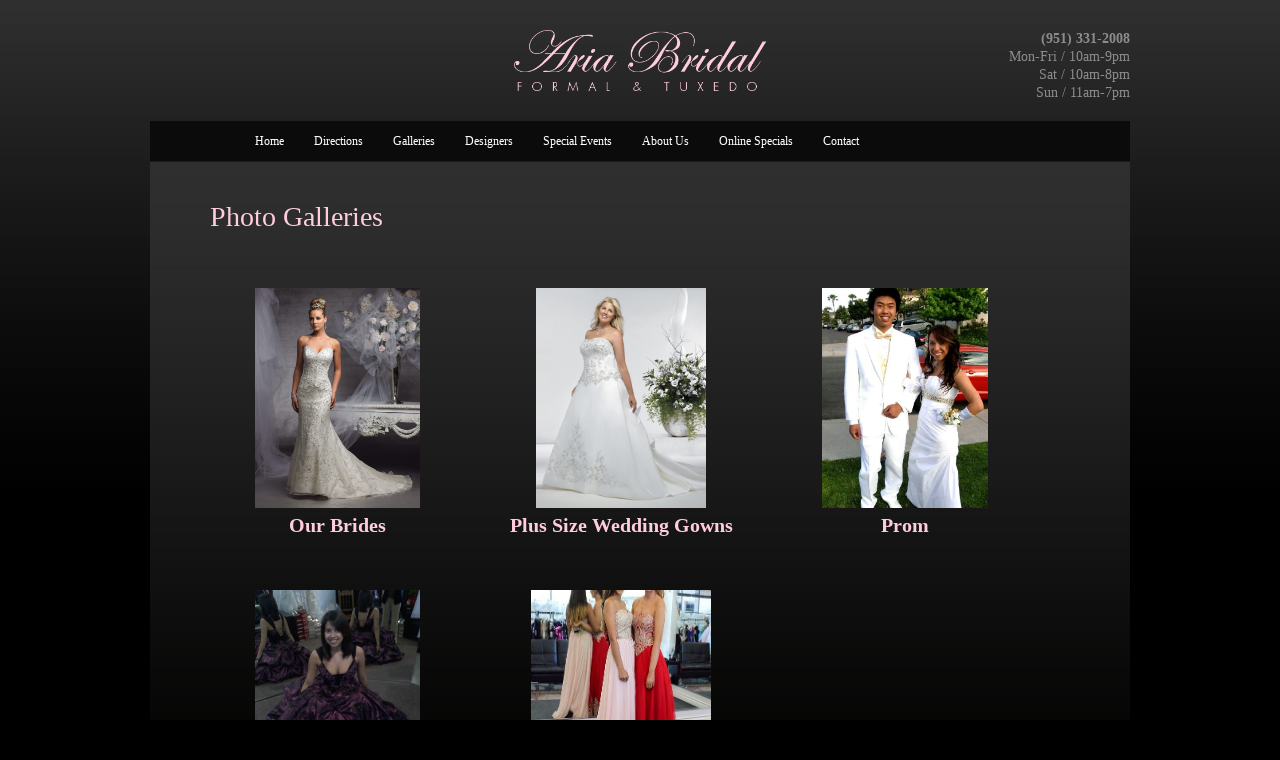

--- FILE ---
content_type: text/html; charset=UTF-8
request_url: https://ariabridal.com/gallery
body_size: 3261
content:
<!DOCTYPE html PUBLIC "-//W3C//DTD XHTML 1.0 Transitional//EN" "http://www.w3.org/TR/xhtml1/DTD/xhtml1-transitional.dtd">
	<html xmlns="http://www.w3.org/1999/xhtml">
	<head>
	<meta http-equiv="Content-Type" content="text/html; charset=utf-8" />
	<title>Photo Galleries</title>
	
	

	

	<link href="/profile/css/base.css?726755897" rel="stylesheet" type="text/css" />
	<link href="/profile/layouts/css/site.php?page_id=705&rand=1070430043" rel="stylesheet" type="text/css" />
	<!--<link rel="stylesheet" href="https://maxcdn.bootstrapcdn.com/font-awesome/4.6.1/css/font-awesome.min.css">-->
	<script src="https://use.fontawesome.com/b26dc7d2ea.js"></script>
	<link href="/profile/layouts/css/1col.css?671321692" rel="stylesheet" type="text/css" />
	<!--<script type="text/javascript" src="/profile/admin/javascript/swfobject.js"></script>-->
	<script type="text/javascript" src="/javascript/jquery_1-7-2.js"></script>
	<script src="/javascript/jwplayer7/jwplayer.js"></script>
	<script>jwplayer.key="GxiuGWiejziXrHLwEl+HvmHZg7pUQT1bJrn+Bw==";</script>
	<script type="text/javascript" src="/profile/javascript/overlays.js"></script>

	<script type="text/javascript" src="/profile/javascript/functions.js?1961727741"></script>
	
	
	
	
	<script type="text/javascript" src="/profile/javascript/custom.php?p=705&rand=2117497343"></script>
	<!-- Responsive -->
<meta name="apple-mobile-web-app-capable" content="yes">
<meta name="viewport" content="width=device-width,user-scalable=no, initial-scale=1">	
<link rel="Stylesheet" type="text/css" href="/profile/includes/custom/213/css/aria.css?0415" />

	
	
	</head>
	<body class="body_705"><input type="hidden" id="hid_page_id" value="705" /><div id="popupLayer"></div><div id="backgroundPopup"></div><div id="admin_padding"></div><input type="hidden" id="hid_layout" value="1col.php" /><div id="layout">
	<style>
		body { font-family: georgia, "times new roman"; }

.desktop_only { display:inline-block; }
.mobile_only { display:none; }

#top { padding: 30px 0 0 0; }
#site_logo { display:block; max-width:253px; float:none !important; margin:0 auto; }
.top_right { float:right; margin:-61px 0 0 0; width:139px; text-align:right; color:#8c8c8c !important; }

.nav { margin-left:90px; }
.nav li a { font-size:12px !important; font-weight:normal !important; padding:0 15px !important; }
.nav li:hover, .nav li:hover ul { -webkit-box-shadow: 0px 0px 20px rgba(0, 0, 0, 0.86); -moz-box-shadow:0px 0px 20px rgba(0, 0, 0, 0.86); box-shadow: 0px 0px 20px rgba(0, 0, 0, 0.86); }
.nav li:hover ul li { -webkit-box-shadow:none; -moz-box-shadow:none; box-shadow:none; }
.nav li:hover a { z-index:999; }

.pink { color: #ffcddc; }

h1 { font-size:28px; line-height:30px; font-weight:normal; padding:0; margin:0 0 10px 0; font-family:georgia, "times new roman"; }
h3 { font-family:georgia, "times new roman"; font-size:20px; line-height:22px; font-weight:normal; padding:0; margin: 0 0 30px 0; }

#bottom { border-top: 1px solid #3c3c3c; margin:35px 0; padding: 0; }

#hpla_store_browse_a { font-family: georgia, "times new roman"; font-weight:normal; font-size:14px !important; }
#hpla_store_browse ul li:hover a, #hpla_store_browse ul li.active a { background:#dfdfdf; }
#hpla_store_browse ul li ul li a:hover { background:#efefef; }
#hpla_store_browse a { font-family: georgia, "times new roman"; font-weight:normal !important; font-size:11px; }
#hpla_store_cart a { font-family: georgia, "times new roman"; font-weight:normal; }

.suppliers { list-style-type:none; margin:0; padding:0; }
.suppliers li { float:left; width:200px; margin:0 20px 0 0; }



#content { width:860px; padding: 40px 60px 60px 60px; background:url('https://d3342ffrifklfk.cloudfront.net/backgrounds/custom/213/content_back1.jpg') repeat-x top center #000000; }
#sidebar1 { display: none; }



.suppliers_wrapper ul { list-style-type:none; margin:0; padding:0; }
.suppliers_wrapper ul li { float:left; display:block; width:200px; margin:0 20px 15px 0; }

/* SLIDESHOW */
#aria_slideshow { width: 350px; height: 540px; float:left; margin:0 55px 0 0; background:#3d3d3d; }


/* MENUS */
.menu_cascade li {
	width: 234px;
	border: 1px solid #666;
  border: none;
	padding: 10px;
	text-align: center;
	transition: -webkit-box-shadow 0.25s ease, -moz-box-shadow 0.25s ease, box-shadow 0.25s ease, background 0.25s ease;
}
.menu_cascade li:hover {
	background: #222;
	color: #fff;
	-webkit-box-shadow: 0px 0px 10px 0px rgba(0, 0, 0, 0.4);
	-moz-box-shadow:    0px 0px 10px 0px rgba(0, 0, 0, 0.4);
	box-shadow:         0px 0px 10px 0px rgba(0, 0, 0, 0.4);
	transition: -webkit-box-shadow 0.25s ease, -moz-box-shadow 0.25s ease, box-shadow 0.25s ease, background 0.25s ease, color 0.25s ease;
}
.menu_cascade li a {
	transition: color 0.25s ease !important;
}
.menu_cascade li:hover a {
	color: #fff !important;
	transition: color 0.25s ease !important;
}
.menu_cascade li a img {
	display: block;
	max-width: 180px;
        min-height: 220px;
	margin: 0 auto 5px auto;	
}
	</style>
	
	<div id="hoopla_mp3_wrapper"></div>
	<script type="text/javascript">$(function() { checkForMP3s(); });</script>
<div id="wrapper" class="_1col">
	<center>
    <div id="top_wrapper">
    	<div id="top">
			<a href="/"><img src="https://d3342ffrifklfk.cloudfront.net/images/73/aria_bridal_logo.png" style="float:left;" id="site_logo" /></a>        	
		<div class="top_right">
			<div class="phone"><strong>(951) 331-2008</strong></div>
			<div class="time1">Mon-Fri / 10am-9pm</div>
			<div class="time2">Sat / 10am-8pm</div>
			<div class="time3">Sun / 11am-7pm</div>
		</div>
		<a href="#" onclick="aria.toggleMobileNav(); return false;" class="mobile_nav mobile_only"><i class="fa fa-bars"></i></a>
	        </div>
    </div>
    
	<div id="nav_wrapper">
    	<div id="nav_bar"><ul class="nav">
	<li id="li_nav703"><a id="nav703" href="/">Home</a></li>
	<li id="li_nav2995" ><a id="nav2995" href="/directions">Directions</a></li>
	<li id="li_nav705"  class="current"><a id="nav705" href="/gallery">Galleries</a>
		<ul>
		<li id="li_nav727" ><a id="nav727" href="/our_brides">Our Brides</a></li>
		<li id="li_nav730" ><a id="nav730" href="/plus_size_wedding_gowns">Plus Size Wedding Gowns</a></li>
		<li id="li_nav728" ><a id="nav728" href="/prom1">Prom</a></li>
		<li id="li_nav731" ><a id="nav731" href="/quinceanera">Quinceanera</a></li>
		<li id="li_nav2782" ><a id="nav2782" href="/dress_showcase" target="_blank">Dress Showcase</a></li>
		</ul>
	</li>
	<li id="li_nav706" ><a id="nav706" href="/designers">Designers</a>
		<ul>
		<li id="li_nav715" ><a id="nav715" href="/bridal">Bridal</a></li>
		<li id="li_nav718" ><a id="nav718" href="/bridal_party">Bridal Party</a></li>
		<li id="li_nav720" ><a id="nav720" href="/mother_of_the_bridegroom">Mother of the Bride/Groom</a></li>
		<li id="li_nav716" ><a id="nav716" href="/prom">Prom</a></li>
		<li id="li_nav719" ><a id="nav719" href="/formal_event">Formal Event</a></li>
		<li id="li_nav717" ><a id="nav717" href="/tuxedo">Tuxedo</a></li>
		</ul>
	</li>
	<li id="li_nav707" ><a id="nav707" href="/calendar">Special Events</a></li>
	<li id="li_nav704" ><a id="nav704" href="/about_us">About Us</a>
		<ul>
		<li id="li_nav711" ><a id="nav711" href="/referrals">Referrals</a></li>
		<li id="li_nav712" ><a id="nav712" href="/shipping_information">Shipping Information</a></li>
		</ul>
	</li>
	<li id="li_nav725" ><a id="nav725" href="/online_specials">Online Specials</a>
		<ul>
		</ul>
	</li>
	<li id="li_nav709" ><a id="nav709" href="/contact">Contact</a>
		<ul>
		</ul>
	</li>
</ul></div>
    </div>

	<div id="content_wrapper">
		
					<div id="content">
				<h1>Photo Galleries</h1><br /><br /><div id="menu_wrapper"><ul class="menu_cascade"><li id="menu_727"><a href="/our_brides" class="m_title"><img src="https://d3342ffrifklfk.cloudfront.net/images/73/727/resized/tr.jpg" /><span>Our Brides</span></a><span class="m_desc"></span>
</li><li id="menu_730"><a href="/plus_size_wedding_gowns" class="m_title"><img src="https://d3342ffrifklfk.cloudfront.net/images/73/730/resized/3335AL.jpg" /><span>Plus Size Wedding Gowns</span></a><span class="m_desc"></span>
</li><li id="menu_728"><a href="/prom1" class="m_title"><img src="https://d3342ffrifklfk.cloudfront.net/images/73/728/resized/ce2.jpg" /><span>Prom</span></a><span class="m_desc"></span>
</li><li id="menu_731"><a href="/quinceanera" class="m_title"><img src="https://d3342ffrifklfk.cloudfront.net/images/73/731/resized/2-2.jpg" /><span>Quinceanera</span></a><span class="m_desc"></span>
</li><li id="menu_2782"><a href="/dress_showcase" class="m_title"><img src="https://d3342ffrifklfk.cloudfront.net/images/73/0/resized/dress_showcase_1493483388788.jpg" /><span>Dress Showcase</span></a><span class="m_desc"></span>
</li></ul></div><div class="clear_float"></div>				</div>           
			<div class="clear_float"></div>			
			        
    </div>
    <div id="bottom"><span style="color:#999999; float:left; text-align:left; line-height:16px;" id="copyright">
<br />&copy; Copyright 2026 Aria Bridal. All Rights Reserved.

<span id="design_by_risenabove"><br />Site by <a href="http://risenabove.com" target="_blank" style="color:#999999;">RisenAbove</a></span><br /><br /><br />
</span>

<span style="float:right; color:#ffffff; text-align:right; font-size:10px; position:relative;" id="hpla_footer_right"><br />

<span style="text-align:center;" id="hoopla_login_wrapper"><a href="#" id="hpla_login" onclick="loadPopup('/profile/includes/login.php','500','300'); return false;" style="color:#999999">Login &#187;</a><br /><br /></span>    
</span>
</div>
    
	</center>    
</div>
<script type="text/javascript">
$(function() {
	hooplaStats('705','/gallery','');
});
</script>
</div>
	<div id="hid_q1" class="hidden_field"></div>
	<div id="hid_q2" class="hidden_field"></div>
	<div id="hid_q3" class="hidden_field"></div>
	<div id="hid_site_id" class="hidden_field">73</div>
	<div id="hid_account_id" class="hidden_field">213</div>
	<div id="hid_site_views" class="hidden_field">1</div>
	<div id="hid_sub_of" class="hidden_field">703</div>
	<div id="hid_page_id_field" class="hidden_field">705</div>
	
	<script type="text/javascript">
	$(function() {
		var html_h = $(document).height();
		if (typeof prevent_wrapper_resize !== "undefined" && prevent_wrapper_resize) {
			
		}
		else {
			$("#wrapper").height(html_h);
		}
		
		$(window).on("resize scroll", function(){ 
			
		});
		
	});
	</script>
	</body>
	</html>

--- FILE ---
content_type: text/css
request_url: https://ariabridal.com/profile/css/base.css?726755897
body_size: 3284
content:
html, body {
	margin: 0;
	padding: 0;
	height: 100%;
	width: 100%;
	font-family: Arial, Helvetica, sans-serif;
	font-size: 14px;
	line-height: 18px;
	color: #000000;
}
img {
	border: 0;
}
h1, h2, h3, h4, h5, h6, h7 {
	font-family: Arial, Helvetica, sans-serif;
	margin: 0;
	padding: 0;
}
h1 {
	font-size: 32px;
	line-height: 36px;
	font-weight: normal;
}
h3 {
	font-size: 18px;
	line-height: 22px;
	font-weight: normal;
}
a:link, a:visited {
	text-decoration: none;
	font-weight: bold;
	outline: none;
}
a:hover {
	outline: none;
}
a:active {
	outline: none;
}
p {
	margin: 0; 
	padding: 0;
}

#layout {
	height: 100%;
}

.required {
	color: #cc0000;
	font-weight: bold;
}

/* CLEAR FLOAT */
.clear_float {
	clear: both;
	height: 0;
	line-height: 0px;
	font-size: 1px;
}


/* navbar */
.nav li a {
	font-size: 14px;
	font-weight: bold;
}
.nav li li a {
	font-size: 12px;
	font-weight: normal;
}

#nav_bar {
	position: relative;
}
.nav, .nav * {
	position: relative;
	z-index: 90;
	list-style-type: none;
	margin: 0;
	padding: 0;
}
.nav ul {
	position: absolute;
	top: -999em;
	width: 200px;
}
.nav ul li {
	width: 100%;
}
.nav li:hover {
	visibility: inherit;
}
.nav li {
	float: left;
	position: relative;
	display: block;
}
.nav a {
	display: block;
	position: relative;
}
.nav li:hover ul {
	left: 0;
	top: 40px;
	z-index: 99;
}

.nav li a {
	display: block;
	position: relative;
	height: 40px;
	line-height: 40px;
	padding: 0 15px;
	color: #ffffff;	
}


.nav li ul li a {
	display: block;
	height: 25px;
	line-height: 25px;
	padding: 0 15px;
	color: #ffffff;
	background: #666666;
}

.nav li ul li ul {
	display: none;
	position: absolute;
	left: 200px !important;
	z-index: 99;
}

.nav li ul li:hover ul {
	display: block;	
	margin-top: -48px !important;
}


/* BREADCRUMBS */
.breadcrumbs_html {
	font-size: 11px;
	margin: 0 0 20px 0;
}


/* SIDEBAR */
.sb_module {
	margin: 0 0 20px 0;
}


/* IMAGE GALLERY */
.image_gallery {
	list-style-type: none;
	margin: 0;
	padding: 0;
}
.image_gallery li {
	position: relative;
	float: left;
	display: block;
	width: 135px;
	height: 150px;
	overflow: hidden;
	margin: 0 20px 20px 0;
}
.image_overlay {
	position: relative;
	padding: 30px;
	background: #ffffff;
}
.image_overlay .next {
	position: absolute;
	top: calc(50% - 30px);
	right: 0;
	font-size: 30px;
	color: #999 !important;
}
.image_overlay .prev {
	position: absolute;
	top: calc(50% - 30px);
	left: 0;
	font-size: 30px;
	color: #999 !important;
	transition: color 0.25s ease;
}
.image_overlay .next:hover,
.image_overlay .prev:hover {
	color: #000 !important;
	transition: color 0.25s ease;
}
.image_overlay:hover .image_caption {
	display: block;
}
.image_caption {
	position: absolute;
	padding: 15px;
	color: #ffffff;
	background: url('http://thehoopla.com/profile/images/000000_80.png') top left repeat;
	display: none;
	bottom: 30px;
	font-size: 12px;
	line-height: 14px;
}
.hpla_slideshow_export {
	position: relative;
	width: 100%;
	height: 100%;
	min-width: 100%;
	min-height: 100px;
}
.hpla_slideshow_export_stage {
	position: relative;
	background: #000;
	width: 100%;
	height: 100%;
	margin: 0 0 15px 0;
}
.hpla_slideshow_export_stage img {
	width: 100%;
}
.hpla_slideshow_export_thumbs {
	position: relative;
	width: 87%;
	height: 90px;
	overflow: hidden;
	margin: 0 auto;
}
.hpla_slideshow_export_thumbs .inner {
	position: absolute;
	top: 0;
	left: 0;
	width: 1500%;
	height: 100%;
	z-index: 1;
}
.hpla_slideshow_export_thumbs a img {
	position: relative;
	width: auto;
	height: 100%;
	margin: 0 15px 0 0;
	opacity: 0.4;
	transition: opacity 0.25s ease;
	z-index: 2;
}
.hpla_slideshow_export_thumbs a:hover img, 
.hpla_slideshow_export_thumbs a img.selected {
	opacity: 1;
	transition: opacity 0.25s ease;
}
.hpla_slideshow_export_thumbs_wrapper {
	position: relative;
}
.hpla_slideshow_export_thumbs_wrapper .prev {
	position: absolute;
	top: 30px;
	left: -0;
	font-size: 30px;
	color: #333;
	z-index: 3;
}
.hpla_slideshow_export_thumbs_wrapper .next {
	position: absolute;
	top: 30px;
	right: 0;
	font-size: 30px;
	color: #333;
	z-index: 3;
}


/* BOTTOM */
#bottom {
	text-align: left;
	width: 980px;
}


/* CLOSE BUTTON */
.close_button {
	color: #979797;
	position: absolute;
	right: 12px;
	top: 12px;
	font-weight: bold;
	font-family: Arial, Helvetica, sans-serif;
}
.close_button_fa {
	color: #979797 !important;
	position: absolute;
	right: 15px;
	top: 15px;
	font-weight: bold;
	font-size: 20px;
}
.close_button_fa:hover {
	color: #535353 !important;
}

/* SUBMIT BUTTONS */
.btn_send, .btn_submit {
	border:0; 
	outline:none; 
	padding:3px 15px;
	border-radius: 5px;
	margin: 0;
}
.btn_submit_processing {
	display: none;
	text-align: center;
	padding: 3px 15px;
	border-radius: 5px;
	margin: 0;
}

/* LAYOUT DIVs */
#sidebar1, #sidebar2, #content {
	position: relative;
	z-index: 90;
}


/* MENU PAGES */
.menu_cascade {
    display:table;/*Webkit node fix*/
    margin:0;
    padding:0;
    list-style-type:none;
    text-align:left;
}
.menu_cascade li {
    display:-moz-inline-box;/* FF2 & under */
    display:inline-block;/* for modern browsers */
    vertical-align:top;
    word-spacing:normal;
    margin: 0 30px 30px 0;
	width: 260px;
	font-size: 12px;
	line-height: 15px;
}
* html .menu_cascade li {display:inline;}/*IE6*/
*+html .menu_cascade li {display:inline;}/*IE7*/

.menu_cascade li a {
/*    float:left;	*/
	line-height: 30px;
}
.menu_cascade li a img {
	max-width: 80px;
	max-height: 80px;
}
.m_title {
	font-size: 20px;
	line-height: 24px !important;
	font-weight: normal;
	margin: 0 0 3px 0;
	display: block;
}
.m_faq {
	font-size: 12px;
	line-height: 16px !important;
	font-weight: normal !important;
}
.m_view_all {
	display: block;
	font-size: 12px;
}

.menu_list {
	list-style-type: none;
	margin: 0;
	padding: 0;
}
.menu_list li {
	display: block;
	margin: 0 30px 30px 0;
	font-size: 12px;
	line-height: 15px;
	word-spacing: normal;
}
.menu_list li a {
	line-height: 30px;
}
.menu_list li a img {
	max-width: 80px;
	max-height: 80px;
}


/* FORMS */
form {
	margin: 0;
	padding: 0;
}
input, select {
	outline: none;
}

/* BLOGS */
.blog_post {
	font-size: 12px;
	line-height: 15px;
	margin: 30px 0 0 0;
}
.blog_post h1 {
	font-size: 24px;
	line-height: 26px;
	font-weight: normal;
}
.blog_post h2 {
	font-size: 18px;
	line-height: 20px;
	font-weight: normal;
}
.blog_menu_post {
	overflow: auto;
}
.blog_post_thumb {
	float: left;
	max-width: 150px;
	margin: 0 15px 15px 0;
}
.blog_post_thumb img {
	width: 100%;
}
.blog_menu_post_content {
	float: left;
	width: 435px;
}
.blog_post_comments {
	display: none;
	font-family: Arial, Helvetica, sans-serif;
	font-size: 12px;
	line-height: 15px;	
}
.blog_post_comments input[type=text] {
	width: 200px;
	font-family: Arial, Helvetica, sans-serif;
	font-size: 18px;
	line-height: 20px;
	outline: none;
	border: 0;
}
.blog_post_comments textarea {
	width: 400px;
	height: 60px;
	font-family: Arial, Helvetica, sans-serif;
	font-size: 18px;
	line-height: 20px;
	overflow: auto;
	outline: none;
	resize: none;
	border: 0;
}
.blog_post_comments h2 {
	font-family: Arial, Helvetica, sans-serif;
	font-size: 22px;
	line-height: 25px;
	margin: 0 0 7px 0;
	padding: 0;
	font-weight: normal;
	color: #333333;
}
.blog_post_comments small {
	color: #666666;
}
.blog_comment {
	padding: 10px;
	margin: 0 0 10px 0;
	background: #cbcbcb;
}

/* FAQ */
.faq {
	list-style-type: none;
	margin: 0;
	padding: 0;
}
.faq_question {
	margin: 0 0 5px 0;
}
.faq_answer {
	margin: 0 0 22px 0;
	display: none;
	font-size: 12px;
	line-height: 15px;
}

/* FILE CABINET */
#fc_wrapper {
	border: 1px solid #d4d4d4;
	padding: 5px;
	min-height: 400px;
}
#fc_admin {
	padding: 10px;
	height: 66px;
}
#fc_admin_btns {
	list-style-type: none;
	margin: 0;
	padding: 0;
	float: right;
	height: 66px;
	width: 196px;
}
#fc_admin_btns li {
	float: left;
}
#fc_btn_upload {
	display: block;
	width: 58px;
	height: 66px;
	margin: 0 15px 0 0;
	background: url('http://thehoopla.com/profile/images/fc/upload.png') top left no-repeat;
}
#fc_btn_add_folder {
	display: block;
	width: 58px;
	height: 66px;
	margin: 0 15px 0 0;
	background: url('http://thehoopla.com/profile/images/fc/add_folder.png') top left no-repeat;
}
#fc_btn_refresh {
	display: block;
	width: 35px;
	height: 66px;
	margin: 0 15px 0 0;
	background: url('http://thehoopla.com/profile/images/fc/refresh.png') top left no-repeat;
}
#fc_btn_upload:hover, #fc_btn_add_folder:hover, #fc_btn_refresh:hover {
	background-position: 0 -66px;
}
#fc_breadcrumbs {
	font-size: 11px;
	padding: 8px;
	background: #f7f7f7;
}

/* CALENDAR */
.calendar_grid {
	display: table;
    text-align:left;
	width: 100%;
}
.calendar_grid td {
    vertical-align:top;
    word-spacing:normal;
	margin: 0 2px 2px 0;
	padding: 0;
	width: 14%;
	font-size: 12px;
	line-height: 14px;	
}
* html .calendar_grid li {display:inline;}/*IE6*/
*+html .calendar_grid li {display:inline;}/*IE7*/

.calendar_grid td.day_label {
	height: 25px !important;
	min-height: 0 !important;
	line-height: 25px;
	text-align: center;
	font-weight: bold;
}
.calendar_grid .day_wrapper {
	min-height: 100px;
	padding: 5px;
}
.calendar_grid td.day {
	background: #ebebeb;
}
.calendar_grid td.ed_day {
	background: #e7e7e7;
}
.calendar_grid td.preday {
	background: #f5f5f5;
}
.calendar_grid td.ed_preday {
	background: #f2f2f2;
}
.calendar_grid td .inner {
	padding: 5px;
}
.calendar_grid td .day_number {
	font-size: 10px;
	font-weight: bold;
	padding: 0 0 5px 0;
}
.calendar_grid td .event {
	padding: 10px 0;
	border-top: 1px solid #d4d4d4;
}
.calendar_grid td .ed_event {
	padding: 10px 0;
	border-top: 1px solid #d7d7d7;
}
.calendar_grid td .time {
	font-size: 10px;
	line-height: 12px;
	text-transform: uppercase;
	font-weight: bold;
}
.calendar_month {
	font-size: 22px;
	line-height: 24px;
	font-weight: normal;
	text-align: center;
	margin: 0 0 15px 0;
}


/* SIDEBARS */
#sidebar1 input[type=text], #sidebar2 input[type=text] {
	width: 150px;
	height: 18px;
	font-family: Arial, Helvetica, sans-serif;
	font-size: 12px;
	overflow: auto;
	resize: none;
}

#sidebar1 textarea,  #sidebar2 textarea {
	width: 150px;
	height: 40px;
	font-family: Arial, Helvetica, sans-serif;
	font-size: 12px;
	overflow: auto;
	resize: none;
}

/* CONTACT FORMS */
/*
.hoopla_form input[type=text], .hoopla_form textarea, .hoopla_form select {
	font-family: Arial, Helvetica, sans-serif;
	font-size: 12px;
	overflow: auto;
	resize: none;
	outline: none;
	border: 1px solid #d4d4d4;
	padding: 3px;
	background: #ffffff;
}
.hoopla_form input[type=text] {
	height: 17px;
}
.hoopla_form textarea {
	height: 34px;
}
.hoopla_form input[type=text], .hoopla_form textarea {
	width: 175px;
}
*/
.hpla_input_text, .hpla_input_textarea, .hpla_input_select {
	font-family: Arial, Helvetica, sans-serif;
	font-size: 12px;
	overflow: auto;
	resize: none;
	outline: none;
	border: 1px solid #d4d4d4;
	padding: 3px;
	background: #ffffff;
}
.hpla_input_text, .hpla_input_textarea {
	width: 175px;
}
.hpla_input_text {
	height: 17px;
}
.hpla_input_textarea {
	height: 34px;
}
.hoopla_form .short {
	width: 100px !important;
}
.hoopla_form .wide {
	width: 225px !important;
}
.hoopla_form .extra_wide {
	width: 300px !important;
}
.hoopla_form .tall {
	height: 100px !important;
}
.hoopla_form .extra_tall {
	height: 175px !important;
}

/* POPUP LAYER */
#popupLayer {
	padding: 25px;
	font-family: Arial, Helvetica, sans-serif;
	font-size: 12px;
	display: none;	
}
#popupLayer table {
	font-family: Arial, Helvetica, sans-serif;
	color: #666666;
}
#popupLayer h1 {
	font-family: Arial, Helvetica, sans-serif;
	font-size: 22px;
	line-height: 24px;
	color: #3d97db;
	font-weight: normal;
	margin: 0;
	padding: 0;
}
#popupLayer input[type=text], #popupLayer input[type=password], #popupLayer textarea {
	border: 1px solid #d4d4d4;
	font-family: Arial, Helvetica, sans-serif;
	color: #000000;
}
.x_box_blue {
	display: block;
	width: 15px;
	height: 15px;
	line-height: 15px;
	font-family: Arial, Helvetica, sans-serif;
	font-size: 12px;
	color: #3d97db;
	font-weight: normal;
	float: right;
	text-align: center;
}
.x_box_blue:hover {
	background: #3d97db;
	color: #ffffff !important;
}
#popupLayer .btn_save {
	border: 0;
	outline: none;
	background: #3d97db;
	color: #ffffff;
	font-family: Arial, Helvetica, sans-serif;
	font-size: 12px;
	height: 24px;
	padding: 0 15px;
	line-height: 24px;
}
#popupLayer .btn_save:hover {
	background: #66b3ee;
}

/* IMAGE GALLERY FILMSTRIP */
.image_gallery_filmstrip {
	height: 600px;
	background: #fff;
	overflow: hidden;
	position: relative;
}
.image_gallery_filmstrip_s1, .image_gallery_filmstrip_s2 {
	position: absolute;
	top: 0;
	left: 0;
	width: 100%;
	height: 100%;
	background: #fff;
}
.image_gallery_filmstrip_s1 {
	z-index: 10;
}
.image_gallery_filmstrip_s2 {
	z-index: 9;
}

/* INLINE-BLOCK */
.inline-block
{
	display: inline-block;
    *display: inline;
    *zoom: 1;
	vertical-align: top;
}

/* POPUP LAYER */
#popupLayer .btn_close {
	display: block;
	float: right;
	width: 16px;
	height: 16px;
	background: url('//d3342ffrifklfk.cloudfront.net/profile/admin/images/btn_close.png') top left no-repeat;
}
#popupLayer .btn_close:hover {
	background-position: 0 -16px;
}

/* HID */
.hidden_field {
	display: none;
}

/* SITE LOGIN */
.hpla_site_login_wrapper {
	min-height: 500px;
	padding: 5%;
}
.hpla_site_login {
	position: relative;
	width: 100%;
	max-width: 370px;
	margin: 0 auto;
	background: #fff;
}
.hpla_site_login .inner {
	border: 1px solid #d4d4d4;
	border-radius: 8px;
	padding: 8%;
	-webkit-box-shadow: 0px 0px 15px 0px rgba(0, 0, 0, 0.4);
	-moz-box-shadow:    0px 0px 15px 0px rgba(0, 0, 0, 0.4);
	box-shadow:         0px 0px 15px 0px rgba(0, 0, 0, 0.4);	
}
.hpla_site_login h1 {
	font-size: 28px;
    line-height: 30px;
    margin-bottom: 10px;
    font-weight: normal;
}
.hpla_site_login p {
	margin-bottom: 10px;
}
.hpla_site_login table {
	padding: 0;
	width: 100%;
}
.hpla_site_login table td {
	padding: 5px 0;
}
.hpla_site_login input[type=text],
.hpla_site_login input[type=password] {
    width: 91%;
    padding: 2.5% 2%;
    border: 1px solid #ccc;
    border-radius: 3px;
    outline: none;
}
.hpla_site_login .error {
	display: none;
    border: 1px solid #c00;
    border-radius: 3px;
    padding: 2.5%;
    margin-bottom: 10px;
    background: #fad5d5;	
}
.hpla_site_login .fa,
.hpla_site_login span {
	display: inline-block;
	vertical-align: middle;
}
.hpla_site_login .fa {
    font-size: 18px;
    margin-right: 3px;
	color: #c00;
}
.hpla_site_login .extra_links {
	padding-top: 15px;
}
.hpla_site_login .extra_links a {
	font-size: 13px;
	line-height: 24px;
}

/* GENERIC BUTTON */
.btn {
	display: inline-block;
	vertical-align: top;
	border-radius: 5px;
	text-align: center;
	padding: 5px 25px;
	transition: background 0.25s ease;
}
.btn:hover {
	transition: background 0.25s ease;
}
.btn.inactive {
	opacity: 0.2;
}

--- FILE ---
content_type: text/css;charset=UTF-8
request_url: https://ariabridal.com/profile/layouts/css/site.php?page_id=705&rand=1070430043
body_size: 2787
content:

		#top_wrapper {
			height: 121px;
		}
		#top {
			width: 980px;
			height: 121px;
			padding: 0px;
			background-color: none;
		}
		#top h1 {
			font-family: calibri;
			font-size: 40px;
			font-weight: normal;
			line-height: 120px;
		}
		
			body {
				background: url('https://d3342ffrifklfk.cloudfront.net/backgrounds/custom/213/back2.jpg') top center repeat-x #000000;
			}
			
					#top h1 {
						color: #ffcddc !important;
					}
				
					#top {
						background-color: none !important;
					}
				
					#top_wrapper {
						background-color: none !important;
					}
				
				#nav_bar {
					background-color: #0b0b0b;
				}
				.nav li a {
					background-color: #0b0b0b !important;
				}
				
				.nav li:hover a {
					background-color: #373737 !important;
				}
				
				.nav li a {
					color: #ffffff !important;
				}
				
				.nav li a:hover {
					color: #ffffff !important;
				}
				
				.nav li ul {
					background-color: #373737 !important;
				}
				.nav li li li a:hover {
					background-color: #373737 !important;
				}
				
				.nav li li:hover a {
					background-color: #525252 !important;
				}
				
				.nav li li a {
					color: #ffffff !important;
				}
				
				.nav li li a:hover {
					color: #ffffff !important;
				}
				
				#content h1 {
					color: #ffcddc !important;
				}
				
				#content h3 {
					color: #dadada !important;
				}
				
				#content_wrapper {
					color: #ffffff !important;
				}
				
				#content_wrapper a {
					color: #ffcddc;
				}
				
				#content_wrapper a:hover {
					color: #ffebf1;
				}
				
				.btn_send, .btn_submit, .hpla_store_btn, .btn {
					color: #ffffff !important;
				}
				
				.btn_send:hover, .btn_submit:hover, .hpla_store_btn:hover, .btn:hover {
					color: #ffffff !important;
				}
				
				.btn_send, .btn_submit, .hpla_store_btn, .btn {
					background-color: #d96e8e;
				}
				
				.btn_send:hover, .btn_submit:hover, .hpla_store_btn:hover, .btn:hover {
					background-color: #dd86a0;
				}
				
				.hpla_store_btn_wrapper {
					position: relative;
				}
				.hpla_store_btn {
					display: inline-block;
					padding: 7px 20px;
					text-decoration: none;
					border-radius: 5px;
				}
			
				#content_wrapper {
					background-color: #1e1d1d;
				}
				
		.input_text_field {
			font-size: 18px;
		}
		
		#slideshow_wrapper {
			width: 980px;
			height: 300px;
			background: #000000;
			overflow: hidden;
		}
		#ss_panel1 {
			width: 980px;
			height: 300px;
			position: absolute;
			z-index: 2;
			overflow: hidden;
		}
		#ss_panel2 {
			width: 980px;
			height: 300px;
			position: absolute;
			z-index: 1;
			overflow: hidden;
		}
		
		#hoopla_mp3_player {
			position: absolute;
			top: -3000px;
		}
		#mp3_player {
			position: absolute;
			top: -3000px;
		}
		.btn_play {
			width: 30px;
			height: 22px;
			float: left;
			margin: 0 5px 0 0;
			background: url('https://d3342ffrifklfk.cloudfront.net/profile/images/btn_play_pause.png') top left no-repeat;			
		}
		.btn_play.active {
			background-position: 0 -23px;
		}
		
/* PRODUCTS */
#hpla_store_product_wrapper , #hpla_store_category_wrapper {
	overflow: hidden;
}
#hpla_store_product_wrapper .col1 {
	float: left;
	width: 30%;
	margin-bottom: -99999px;
	padding-bottom: 99999px;	
	padding-right: 3%;
}
#hpla_store_product_wrapper .col2 {
	float: left;
	width: 67%;
	margin-bottom: -99999px;
	padding-bottom: 99999px;	
}

/* CATEGORIES */
#hpla_store_category_wrapper .col1 {
	float: left;
	width: 17%;
	margin-bottom: -99999px;
	padding-bottom: 99999px;	
	padding-right: 3%;
}
#hpla_store_category_wrapper .col2 {
	float: left;
	width: 80%;
	margin-bottom: -99999px;
	padding-bottom: 99999px;	
}
#hpla_store_category_wrapper .col1 a {
	display: block;
	padding: 3px 0;
	margin: 0 0 0 15px;
	border-bottom: 1px solid #e8e8e8;
	font-size: 12px;
	line-height:14px;
}
#hpla_store_category_wrapper .col1_header {
	font-weight: bold; 
	background: #f6f6f6;
	padding: 3px 3px 3px 6px;
	border-radius: 7px;
	font-size: 14px;
	line-height: 18px;
}

/* REC NAV */
#hpla_store_category_wrapper .rec_nav  {
	border-top: 1px solid #e8e8e8;
	padding: 6px 0;
	margin: 6px 0 0 0;
}
#hpla_store_category_wrapper .rec_nav  ul {
	list-style-type: none;
	margin: 0;
	padding: 0;
	float: right;
}
#hpla_store_category_wrapper .rec_nav  ul li {
	float: left;
	display: block;
	margin: 0 8px 0 0;
	font-size: 12px;
	line-height: 18px;
	height: 18px;
}
#hpla_store_category_wrapper .rec_nav  ul li a {
	display: block;
	background: #d1e3e7;
	font-size: 12px;
	line-height: 18px;
	padding: 0 8px;
	height: 18px;
	color: #333333;
	border-radius: 7px;
}


/* STORE GLOBAL */
#hpla_store_wrapper {
	min-height: 400px;
	font-size: 12px;
	line-height: 15px;
	color: #333333;
	background: #ffffff;
	display: block;
	overflow: auto;
}
h2.hpla_store_h2 {
	font-size: 24px;
	line-height: 26px;
	margin: 0;
	font-family: inherit;
	color: inherit;
	font-weight: normal;
}
#hpla_store_content {
	padding: 30px;
}

/* NAV BAR */
#hpla_store_bar {
	height: 50px;
	border-bottom: 1px solid #d4d4d4;
	background: #efefef;
	font-size: 16px;
}
#hpla_store_browse {
	float: left;
	height: 50px;
	padding: 0;
	line-height: 50px;
	width: 130px;
	border-right: 1px solid #d4d4d4;
	position: relative;
}
#hpla_store_browse ul {
	list-style-type: none;
	margin: 0;
	padding: 0;
}
#hpla_store_browse ul li {
	position: relative;
}
#hpla_store_browse ul li a {
	display: block;
	width: 100%;
	height: 100%;
	text-align: center;
}
#hpla_store_browse ul li:hover a, #hpla_store_browse ul li.active a {
	background: #777777;
	color: #ffffff;
}
#hpla_store_browse ul li ul {
	position: absolute;
	top: -3000px;
	left: -3000px;
	font-size: 12px;
	line-height: 15px;
	text-align: left;
	width: 180px;
}
#hpla_store_browse ul li:hover ul, #hpla_store_browse ul li.active ul {
	top: 50px;
	left: 0px;
}
#hpla_store_browse ul li ul li {
	display: block;
}
#hpla_store_browse ul li ul li a {
	display: block;
	background: #777777;
	color: #ffffff !important;
	padding: 4px 15px;
	border-top: 1px solid #999999;
	text-align: left;
}
#hpla_store_browse ul li ul li a:hover {
	background: #999999;
}
#hpla_store_search {
	float: left;
	height: 20px;
	line-height: 20px;
	padding: 15px;
}
#hpla_store_input_search {
	font-size: 16px;
	width: 100px;
	border: 1px solid #d4d4d4;
	background: #ffffff !important;
	padding: 5px;
	margin-top: -5px;
	color: #777777;
}
#hpla_store_cart {
	float: left; 
	height: 50px;
	line-height: 50px;
	width: 60px;
	text-align: right;
	font-size: 12px;
	padding-right: 15px;
}


/* BREADCRUMBS */
.hpla_store_breadcrumbs {
	margin: 0 0 20px 0;
}


/* PRODUCT */
.hpla_store_product_grid {
	display:table;/*Webkit node fix*/
	border-collapse: collapse; 
	list-style-type: none;
	margin: 0;
	padding: 0;
	text-align: left;
}
.hpla_store_product_grid li {
	display:-moz-inline-box;/* FF2 & under */
	display:inline-block;/* for modern browsers */
	vertical-align:top;
	word-spacing:normal;
	margin: 0 20px 20px 0;
	width: 150px;
	min-height: 200px;
	font-size: 12px;
	line-height: 15px;
}
.hpla_store_product_grid li img {
	width: 150px;
	margin: 0 0 5px 0;
}
* html .hpla_store_product_grid li {display:inline;}/*IE6*/
*+html .hpla_store_product_grid li {display:inline;}/*IE7*/

.hpla_store_prod_col1 {
	float: left;
	width: 230px;
	margin: 0 25px 0 0;
}
.hpla_store_prod_col2 {
	float: left;
}
.hpla_store_product_image {
	min-height: 200px;
	line-height: 200px;
	text-align: center;
	padding: 14px;
	border: 1px solid #d4d4d4;
}
.hpla_store_product_image img {
	max-width: 100%;
}
.hpla_store_product_image .caption {
	padding: 10px 0 0 0;
	font-size: 14px;
	line-height: 16px;
	text-align: center;
}
.hpla_store_product_images_small {
	padding: 0;
/*	border: 1px solid #d4d4d4;	*/
	margin: 14px 0 0 0;
	overflow: auto;
}
.hpla_store_product_image_small {
	float: left;
	width: 45px;
	height: 45px;
	margin: 5px;
	background: #cccccc;
}
.hpla_store_product_image_small img {
	width: 45px;
	height: 45px;
}
.hpla_store_no_image {
	height: 100%;
	background: #cccccc;
}
.hpla_store_subtitle {
	font-size: 16px;
	line-height: 18px;
	font-weight: normal;
	text-transform: uppercase;
	margin: 0;
	padding: 0;
}
.hpla_store_list_price {
	color: #cc0000;
	text-decoration: line-through;
	margin: 2px 0 0 0;
	font-size: 16px;
	line-height: 18px;
}
.hpla_store_our_price {
	color: #208ea5;
	font-weight: bold;
	margin: 2px 0 0 0;
	font-size: 16px;
	line-height: 18px;
}
.hpla_store_prods_col1 {
	float: left;
	width: 150px;
	margin: 0 25px 0 0;
}
.hpla_store_prods_col2 {
	float: left;
}
.menu_selected {
	color: #333333 !important;
}
.hpla_store_product_colors {
	border-top: 1px solid #ccc;
	padding: 20px 0;
	margin: 20px 0;
	text-align: center;
}
.hpla_store_product_colors a {
	display: inline-block;
	vertical-align: middle;
	width: 25px;
	height: 25px;
	margin-right: 5px;
	-webkit-box-shadow: 0px 0px 3px 0px rgba(0, 0, 0, 0.5);
	-moz-box-shadow:    0px 0px 3px 0px rgba(0, 0, 0, 0.5);
	box-shadow:         0px 0px 3px 0px rgba(0, 0, 0, 0.5);	
}

/* SEARCH RESULTS */
.hpla_store_search_results ul {
	list-style-type: none;
	margin: 0;
	padding: 0;
}
.hpla_store_search_results ul li {
	display: block;
	margin: 0 0 20px 0;
}
.hpla_store_search_results .product_price {
	font-weight: bold;
	margin: 4px 0 0 0;
	font-size: 14px; 
	line-height: 16px;
}
.hpla_store_search_results .product_author {
	text-transform: uppercase;
	margin: 4px 0 0 0;
	font-size: 10px;
	line-height: 12px;
}
.hpla_store_search_results .product_description {
	margin: 4px 0 0 0;
}
.hpla_store_search_results .product_image {
	float: left;
	margin: 0 20px 20px 0;
}
.hpla_store_search_results .product_image img {
	max-width: 60px;
}
.hpla_store_search_results .product_info {
	float: left;
	width: 500px;
}
.hpla_store_search_results .product_num {
	float: left;
	width: 50px;
	font-weight: normal;
	font-size: 16px;
	line-height: 18px;
}
.hpla_store_search_results_desc {
	font-size: 16px;
	line-height: 18px;
	font-weight: normal;
}

/* REC NAV */
.hpla_store_rec_nav {
	border-top: 1px solid #e8e8e8;
	padding: 6px 0;
	margin: 6px 0 0 0;
}
.hpla_store_rec_nav ul {
	list-style-type: none;
	margin: 0;
	padding: 0;
	float: right;
}
.hpla_store_rec_nav ul li {
	float: left;
	display: block;
	margin: 0 8px 0 0;
	font-size: 12px;
	line-height: 18px;
	height: 18px;
}
.hpla_store_rec_nav ul li a {
	display: block;
	background: #d1e3e7;
	font-size: 12px;
	line-height: 18px;
	padding: 0 8px;
	height: 18px;
	color: #333333;
	border-radius: 7px;
}


		#sn_wrapper {
			border: 1px solid #d4d4d4;
			padding: 25px;
		}
		#sn_wrapper h1 {
			font-size: 22px;
		}
		.sn_login_field {
			width: 350px;
			font-size: 22px;
		}
		.small {
			font-size: 11px;
			line-height: 14px;
		}
		.sn_submit_small {
			border: 0;
			margin: 0;	
			padding: 5px 5px;			
		}		
		#sn_login_error {
			display: none;
			color: #cc0000;
			font-weight: bold;
			padding: 15px;
			border: 1px solid #f4b3b3;
			background: #fff6f6;
			margin: 0 0 15px 0;
			font-size: 12px;
		}
		#sn_left {
			float: left;
			width: 100px;
			background: ff0033;
			margin: 0 15px 0 0;
		}
		#sn_right {
			float: left;
			font-size: 12px;
			line-height: 15px;
			border-left: 1px solid #d4d4d4;
			padding: 0 0 0 15px;
			min-height: 300px;
		}
		#sn_left ul {
			list-style-type: none;
			margin: 0;
			padding: 0;
		}
		#sn_left ul li a {
			display: block;
			font-size: 12px;
			line-height: 15px;
			padding: 3px;	
			width: 109px;
		}
		#sn_left ul li a:hover {
			background-color: #373737;
			color: #ffffff !important;
		}
		.sn_input_message {
			height: 45px;
			outline: none;
			border: 3px solid #d4d4d4;
			font-family: arial, helvetica, tahoma;
			font-size: 16px;
			line-height: 19px;
			overflow-y: auto;
			color: #8f8f8f;
			resize: none;
			padding: 3px;
			margin: 0;
		}
		#sn_top_links {
			float: right;
		}
		#sn_create_account {
			display: none;
		}
		.sn_message_footer {
			color: #999999;
			font-size: 10px;
			line-height: 12px;
			padding: 8px 0;
		}
		#sn_message_list {
			margin: 10px 0 0 0;
			padding: 5px 0 0 0;
		}
		a.sn_message_delete {
			color: #cc0000 !important;
		}
		.sn_message_content {
			font-size: 14px;
			line-height: 18px;
		}
		.sn_message_reply {
			padding: 5px;
			background: #efefef;
			width: 330px;
			margin: 0 0 2px 0;
		}
		.sn_input_message_reply {
			width: 300px;
			height: 15px;
			padding: 2px;
			overflow-y: auto;
			font-family: arial, verdana, helvetica, tahoma;
			font-size: 12px;
			line-height: 14px;
			border: 0;
			outline: none;
			color: #8f8f8f;
			resize: none;
		}
		.sn_message_reply_content {
			float: left;
		}
		.sn_input_search {
			font-size: 16px;
			padding: 5px;
			width: 400px;
			color: #8f8f8f;
			border: 1px solid #d4d4d4;
		}
		.sn_data_nav {
			list-style-type: none;
			margin: 0;
			padding: 0;
			float:right;
		}
		.sn_data_nav li {
			float: left;
		}
		.sn_data_nav li a {
			display: block;
			padding: 2px 7px;
			margin: 0 7px 0 0;
			border: 1px solid #d4d4d4;
		}
		.sn_data_nav li a.current, .sn_data_nav li a:hover {
			background-color: #373737;
			color: #ffffff !important;			
		}
		.wrapper_sn_data_nav {
			margin: 0;
			padding: 0;
		}
		.sn_data_nav_label {
			float: left;
			font-size: 10px;
			color: #999999 !important;
		}
		.sn_header_box {
			background: #eeeeee;
			padding: 15px;
			margin: 0 0 15px 0;
		}
		.sn_header_box h2 {
			font-size: 20px;
			line-height: 23px;
			margin: 0 0 5px 0;
		}
		.sn_post_message {
			background-color: #d4d4d4;
			color: #333333;
			padding: 3px 20px;
			border: 0;
			margin: 0;				
		}
		.sn_message_user {
			line-height: 22px;
		}
		

--- FILE ---
content_type: text/css
request_url: https://ariabridal.com/profile/layouts/css/1col.css?671321692
body_size: 246
content:


/* layout divs */
#wrapper {
	height: 100%;
	width: 100%;
}
#content_wrapper {
	width: 980px;
	text-align: left;
}
#top_wrapper {
	
}
#top {
	text-align: left;
}
#nav_wrapper {
	width: 980px;
	text-align: left;
}
#nav_bar {
	height: 40px;
	margin: 0 0 1px 0;
	z-index: 91;	
}
#content {
	float: left;
	width: 910px;
	min-height: 400px;
	padding: 35px;
}
#bottom {
	height: 80px;
	margin: 1px 0 0 0;
	background: none;
	font-size: 12px;
	line-height: 14px;
}
#bottom a {
	color: #d4d4d4;
}


.sidebar_input {
	width: 150px;
}
.sidebar_textarea {
	width: 150px;
	height: 75px;
	font-family: Arial, Helvetica, sans-serif;
	font-size: 12px;
	overflow-y: auto;
	resize: none;
}


--- FILE ---
content_type: text/css
request_url: https://ariabridal.com/profile/includes/custom/213/css/aria.css?0415
body_size: 633
content:
@media screen and (max-width:980px) {
	
	/* GLOBALS */
	center, #top, #nav_wrapper, #content_wrapper, #bottom {
		width: 100% !important;
	}
	#content {
		float: none !important;
		width: 90% !important;
		padding: 20px 5% 40px 5% !important;
	}
	#content p {
		margin-right: 0 !important;
	}
	#slideshow {
		display: none;
	}
	#sidebar1 {
		display: block;
		float: none !important;
		margin: 0 auto !important;
	}
	#editor_wrapper {
		display: none;
	}
	.desktop_only {
		display: none !important;
	}
	.mobile_only {
		display: block !important;
	}

	/* TOP */
	#site_logo {
		position: relative;
		float: none !important;
		width: 100%;
		max-width: 210px !important;
	}
	#top_wrapper {
		height: 136px;
	}
	#top {
		position: relative; 
		padding: 15px 0 0 0 !important;
		height: 100%;
	}
	#top .top_right {
		position: relative; 
		float:none !important;
		text-align: center;
		width: 100%;
		top: 77px;
		font-size: 12px;
	}
	#top .top_right .time1,
	#top .top_right .time2,
	#top .top_right .time3 {
		display: inline-block;
		padding: 0 5px;
		font-size: 11px;
		border-left: 1px solid #8c8c8c;
	}
	#top .top_right .time1 {
		border-left: none;
	}

	/* NAV */
	.mobile_nav {
		display: block;
		position: absolute;
		top: 0;
		right: 0;
		color: #fff !important;
		font-size: 30px;
		z-index: 99;
		padding: 10px;
	}
	#nav_bar {
		display: none;
		position: absolute;
		top: 0;
		left: 0;
		width: 100%;
		height: 100%;
		z-index: 98;
	}
	#nav_bar .nav {
		margin-left: 0;
	}
	#nav_bar .nav > li {
		float: none !important;
		display: block;
	}

	/* HOME CONTENT */
	#home_photos {
		display: block;
		width: 140px;
		margin: 0 auto;
	}
	#home_photos td {
		display: block;
		margin: 0 0 20px 0;
		text-align: center;
	}
	#img_formmalwear_h1 {
		display: block;
		width: 100%;
		max-width: 501px;
		margin: -25px 0 -25px 0;
	}

	/* DIRECTIONS */
	#iframe_map {
		width: 100% !important;
	}

	/* CONTACT */
	#tblContact {
		display: block;
		margin: 0 0 20px 0;
		text-align: center;
		width: 100%;
	}
	#tblContact tbody, #tblContact tr, #tblContact td {
		display: block !important;
		margin: 0 !important;
		width: 100% !important;
	}
	#tblContact img {
		margin: 0 0 20px 0 !important;
	}
}

--- FILE ---
content_type: application/javascript
request_url: https://ariabridal.com/profile/javascript/functions.js?1961727741
body_size: 16942
content:
var hpla = {};

/* WATERMARKS */
hpla.initWatermarks = function() {
    $(".hpla-watermark").each(function() {
        var me = $(this),
            opts = {
                useNative: true,
                hideOnlyOnInput: false
            };
        if (me.data("watermark-class")) {
            opts = {
                useNative: true,
                hideOnlyOnInput: false,
                className: me.data("watermark-class")
            };
        }
        if (me.is("input") || me.is("textarea")) {
            me.watermark(me.data("watermark-text"), opts);
            labelText = me.data("watermark-text");
        }
    });
}

function loadPasswordHelp() {
	var rand = Math.random();
	$("#popupLayer").load("/profile/includes/password_help.php?rand=" + rand);	
}

function hooplaStats(page_id,uri,http_referrer) {
	var rand = Math.random();
	var screen_resolution = screen.width+'x'+screen.height;
	var browser = $.browser;
	$.get("/profile/process/stats.php?page_id=" + page_id + "&uri=" + uri + "&http_referrer=" + http_referrer + "&screen_resolution=" + screen_resolution + "&rand=" + rand, function(data) {
//		alert(data);
	});
}


//utility
function realWidth(div) {
	var output = 0;
	var w = $("#" + div).width();
	var bl = $("#" + div).css("border-left-width").replace("px",""); if (isNaN(bl)) bl=0; else bl=parseInt(bl);
	var br = $("#" + div).css("border-right-width").replace("px",""); if (isNaN(br)) br=0; else br=parseInt(br);
	var pl = $("#" + div).css("padding-left").replace("px",""); if (isNaN(pl)) pl=0; else pl=parseInt(pl);
	var pr = $("#" + div).css("padding-right").replace("px",""); if (isNaN(pr)) pr=0; else pr=parseInt(pr);
	output = (w + bl + br + pl + pr);
	return parseInt(output);
}

function realHeight(div) {
	var output = 0;
	var w = $("#" + div).height();
	var bt = $("#" + div).css("border-top-width").replace("px",""); if (isNaN(bt)) bt=0; else bt=parseInt(bt);
	var bb = $("#" + div).css("border-bottom-width").replace("px",""); if (isNaN(bb)) bb=0; else bb=parseInt(bb);
	var pt = $("#" + div).css("padding-top").replace("px",""); if (isNaN(pt)) pt=0; else pt=parseInt(pt);
	var pb = $("#" + div).css("padding-bottom").replace("px",""); if (isNaN(pb)) pr=0; else pb=parseInt(pb);
	output = (w + bt + bb + pt + pb);
	return parseInt(output);
}

function scrollToDiv(id) {
	 $('html,body').animate({
        scrollTop: $("#"+id).offset().top - 35},
     'slow');
}

function inputFocus(id,default_text,default_color) {
	var text = $("#" + id).val();
	if (text==default_text) {
		$("#" + id).val('');	
	}
	$("#" + id).css({'color':'#000000'});
}

function inputBlur(id,default_text,default_color) {
	var text = $("#" + id).val();
	if (text=='') {
		$("#" + id).val(default_text);	
	}
	$("#" + id).css({'color':default_color});
}


//SETUP POPUP
//0 means disabled; 1 means enabled;
var popupStatus = 0;

//loading popup
function loadPopup(script,width,height,html){

	var rand = Math.random();
	//if (!script) script = '';
	if (typeof script==='undefined') script='';
	if (typeof html==='undefined') html='';
	if (script.indexOf("?")==-1) {
		script = script + "?" + rand;
	}
	else {
		script = script + "&" + rand;
	}

	$("#popupLayer").hide();
	$("#backgroundPopup").hide();
	
	//request data for centering
	var windowWidth = document.documentElement.clientWidth;
	var windowHeight = document.documentElement.clientHeight;
	var docWidth = $(document).width();
	var docHeight = $(document).height();
	
	//centering & sizing
	$("#popupLayer").css({
		"position": "fixed",
		"top": ((windowHeight/2)-(height/2)),
		"left": windowWidth/2-width/2,
		"width": width,
		"height": height,
		"background-color": "#ffffff",
		"z-index": "99"
	});
	
	$("#backgroundPopup").css({
		"position": "absolute",
		"background-color": "#000000",
		"height": docHeight,
		"width": docWidth,
		"opacity": "0.7",
		"z-index": "98"
	});	
	
	$("#backgroundPopup").fadeIn(200);
	$("#popupLayer").fadeIn(200);
	
	if (html!='') {
		$("#popupLayer").html(html);
	}
	else {
		$("#popupLayer").load(script);
	}
	popupStatus = 1;
	
	//hpla_export_load_popup(script,width,height);
}


//disabling popup
function disablePopup(){
	//disables popup only if it is enabled
	if(popupStatus==1){
		$("#backgroundPopup").fadeOut("slow");
		$("#popupLayer").fadeOut("slow", function() {
			$("#popupLayer").html('');										  
		});
		popupStatus = 0;
	}
}

//CONTROLLING EVENTS IN jQuery
$(document).ready(function(){
	
	//CLOSING POPUP
	//Click the x event!
	$("#popupLayerClose").click(function(){
		disablePopup();
	});

	//Press Escape event!
	$(document).keypress(function(e){
		if(e.keyCode==27 && popupStatus==1){
			disablePopup();
		}
	});

});


//PASSWORD HELP
function sendPassword() {

		function verify(data) {
			if (data=="1") {
				//success
				var html = "<br /><br /><br /><strong>Check your email</strong><br />We've sent you an email with your login information";
				$("#password_help").html(html);
			}
			else {
				alert(data);	
			}
		}
		
		$.post("/public_1110/process/send_password.php", $("#frmPasswordHelp").serialize(), function(data){ verify(data) } );

}


//FORMS
function submitForm(form_id,submit_id,target_div,msg) {
	
	if ((!submit_id) || submit_id=='') submit_id = "input_form_submit";
	$("#" + submit_id).hide();
	
	function verify(data) {
		if (data=="1") {
			//success
			if (!msg) msg = "<h3>Thank You!</h3><br /><p>Your message has been sent and we will contact you shortly.</p>";
			$("#" + target_div).slideUp("slow",function() {
				$("#" + target_div).html(msg);
				$("#" + target_div).slideDown("slow");
			});
		}
		else {
			alert(data);
			$("#" + submit_id).show();
		}
	}

	$.post("/profile/process/submit_form.php",$("#" + form_id).serialize(), function(data){ verify(data) } );

}

function submitHooplaForm(form_id, callback) {
	if (typeof callback==='undefined') callback = '';
	
	var o = $("#frm" + form_id).serialize();
	
	$(".btn_submit").stop(true).animate({'opacity':0},100);
	
	function verify(data) {
		if (data.indexOf("1:")==0) {
			if (typeof callback==='function') {
				callback();
			}
			else {
				var arr = data.split(":");
				var message = arr[1];
				alert(message);
			}
			$(".btn_submit").stop(true).animate({'opacity':1},200);
			$("#frm" + form_id + " input[type=text], #frm" + form_id + " textarea").val('');
		}
		else {
			alert(data);	
			$(".btn_submit").stop(true).animate({'opacity':1},200);		
		}
	}
	
	$.post("/profile/process/submit_hoopla_form.php",$("#frm" + form_id).serialize(), function(data) {verify(data);});
	
}

function submitContactForm(form_id) {

	var btn_w = $(".btn_submit").width();
	var btn_h = $(".btn_submit").height();
	$(".btn_submit_processing").css({
		'width':btn_w+'px',
		'height':btn_h+'px'
	}).show();
	$(".btn_submit").hide();
	
	function verify(data) {
		if (data.indexOf("1:")==0) {
			var arr = data.split(":");
			var message = arr[1];
			alert(message);
			$(".btn_submit").show();
			$(".btn_submit_processing").hide();
		}
		else {
			alert(data);	
			$(".btn_submit").show();
			$(".btn_submit_processing").hide();			
		}
	}
	
	$.post("/profile/process/submit_contact_form.php",$("#frm" + form_id).serialize(), function(data) {verify(data);});

}


//SITE LOGIN  
function hplaSiteLogin() {
	
	if ($(".hpla_site_login .btn").hasClass("inactive")) return;
	$(".hpla_site_login .btn").addClass("inactive");
	
	var o = {};
	o.account_id = $("#hid_account_id").val();
	o.site_id = $("#hid_site_id").val();
	o.username = $("#input_username").val();
	o.password = $("#input_password").val();
	
	$.post("/profile/process/site_login.php", o, function(data) {
		if (data.indexOf("1:")==0) {
			location.reload();
		}
		else {
			var error_visible = (($(".hpla_site_login .error").css("display")=="block") ? true : false);
			if (error_visible) {
				$(".hpla_site_login .error").animate({'opacity':0}, 200, function() {
					$(this).html('<i class="fa fa-exclamation-circle"></i> <span>' + data + '</span>').animate({'opacity':1}, 400);
				});
			}
			else {
				$(".hpla_site_login .error").html('<i class="fa fa-exclamation-circle"></i> <span>' + data + '</span>').slideDown(400);
			}
			$(".hpla_site_login .btn").removeClass("inactive");
		}
	});
}

function hplaSiteLogout(site_id) {
	var o = {};
	o.site_id = site_id;
	
	$.post("/profile/process/site_logout.php", o, function(data) {
		if (data.indexOf("1:")==0) {
			location.reload();
		}
		else {
			alert(data);
		}
	});
}


//STORE
function loadStore(store_id,hash) {
	
	resizeStore();
	hash = hash.replace("#","");
	
	var arr = hash.split("/");
	var key = arr[1];
	var val = arr[2];
	
	switch(key) {
		case "category":
			loadStoreContent("category",val);
			break;		
		case "product":
			loadStoreContent("product",val);
			break;
		case "cart":
			loadStoreContent("cart");
			break;
		default:
			loadStoreContent("index");
			break;
	}
}

function resizeStore() {
	//get widths
	var w = $("#hpla_store_wrapper").width();
	var b = realWidth('hpla_store_browse');
	var c = realWidth('hpla_store_cart');
	var s = (w-b-c) - (realWidth('hpla_store_search') - $("#hpla_store_search").width());

	//set widths
	$("#hpla_store_search").width(s);
	$("#hpla_store_input_search").width(s);
}

function resizeStoreProduct() {
	var w = $("#hpla_store_content").width();
	var c1 = $(".hpla_store_prod_col1").width() + 25;
	var c2 = (w-c1);
	$(".hpla_store_prod_col2").width(c2);
}

function resizeStoreProducts() {
	var w = $("#hpla_store_content").width();
	var c1 = $(".hpla_store_prods_col1").width() + 25;
	var c2 = (w-c1);
//	alert(w + "," + c1 + "," + c2);
	$(".hpla_store_prods_col2").width(c2);
}

function loadStoreContent(type,id,id2,id3) {
	var store_id = $("#hpla_store_id").val();
	var site_title = $("#hpla_site_title").val();
	var rand = Math.random();
	switch (type) {
		case "category":
			$("#hpla_store_content").load("/profile/includes/store/products.php?category_id=" + id + "&store_id=" + store_id + "&rand=" + rand, function() {
				resizeStore();																											   				scrollToDiv('hpla_store_wrapper');
				parent.window.location.hash = "/category/" + id;
				//parent.document.title = $(".hpla_h1").html() + ((site_title!="") ? ' - ' + site_title : '');
			});
			break;
		case "product":
			$("#hpla_store_content").load("/profile/includes/store/product.php?product_id=" + id + "&store_id=" + store_id + "&rand=" + rand, function() {
				resizeStore();	
				scrollToDiv('hpla_store_wrapper');
				parent.window.location.hash = "/product/" + id;
				//parent.document.title = $(".hpla_h2").html() + ((site_title!="") ? ' - ' + site_title : '');
			});
			break;
		case "cart":
			var json = $("#hpla_store_json").val();
			$.post("/profile/includes/store/cart.php",{json:json,store_id:store_id},function(data){
				$("#hpla_store_content").html(data);
				resizeStore();
				scrollToDiv('hpla_store_wrapper');
				parent.window.location.hash = "/cart";
				//parent.document.title = $(".hpla_h1").html() + ((site_title!="") ? ' - ' + site_title : '');
			});
			break;
		case "index":
			$("#hpla_store_content").load("/profile/includes/store/products.php?category_id=0&store_id=" + store_id + "&rand=" + rand, function() {																										
				resizeStore();
				//scrollToDiv('hpla_store_wrapper');
				parent.window.location.hash = "/";
				//parent.document.title = $(".hpla_h1").html() + ((site_title!="") ? ' - ' + site_title : '');
				});
			break;
	}
	toggleStoreCategories('hide');
}

function toggleStoreCategories(action) {
	
	if (!action) action='';
	
	var status = $("#hpla_store_browse ul li").hasClass("active");
	if (status || action=="hide") {
		$("#hpla_store_browse ul li").removeClass("active");
	}
	else {
		$("#hpla_store_browse ul li").addClass("active");	
	}

}

function appendStore2Breadcrumbs() {
	var output = '';
	var base = $('.breadcrumbs_html').html();
	var append = $("#hpla_store_breadcrumbs_append").html();
	var base_length = $('.breadcrumbs_html').length;
	var base_status = $('.breadcrumbs_html').css("display");
	
	//get output string
	output = base + append;
	
	//display output string
	$('.breadcrumbs_html').html(output);

}

function formatStore2Product() {
	appendStore2Breadcrumbs();
	$("#content h1:first").hide();
}

function formatStore2Category() {
	appendStore2Breadcrumbs();
	//$("#content h1:first").hide();
}

function appendStoreBreadcrumbs() {
	var base = $("#hpla_store_breadcrumbs_base").html();
	var append = $("#hpla_store_breadcrumbs_append").html();
	var b = $(".breadcrumbs_html").length;
	if (b>0) {
		$(".breadcrumbs_html").html(base + append);
		$(".hpla_store_breadcrumbs").hide();
	}
	else {
		$(".hpla_store_breadcrumbs").show();
	}
}

function getStoreBreadcrumbsBase() {
	var $b = $(".breadcrumbs_html");
	var status = $b.length;
	if (status) {
		var html = $(".breadcrumbs_html").html();
		$("#hpla_store_breadcrumbs_base").html(html);
	}	
}


function storeShowOnStage(filename, store_id) {
	var html = '<img src="//d3342ffrifklfk.cloudfront.net/store/' + store_id + '/resized/' + filename + '" />';
	$(".hpla_store_product_image").html(html);
}

function store2ShowOnStage(filename, store_id, product_id, settings) {
	if (typeof settings === 'undefined') settings = {};
	var caption = ((typeof settings.caption !== 'undefined') ? settings.caption : '');
	console.log(caption);
	var style = '';
	if (typeof settings.width !== 'undefined') style += 'width:' + settings.width + ';';
	if (typeof settings.height !== 'undefined') style += 'height:' + settings.height + ';';
	if (style!='') style = ' style="' + style + '"';
	
	var html = '<img src="//d3342ffrifklfk.cloudfront.net/store/' + store_id + '/' + product_id + '/resized/' + filename + '"' + style + ' />';
	if (caption!='') html += '<div class="caption">' + caption + '</div>';
	
	$(".hpla_store_product_image").html(html);
}

function store_addToCart(store_id, product_id, quantity) {
	if (typeof store_id === 'undefined') store_id = '';
	if (typeof product_id === 'undefined') product_id = '';
	if (typeof quantity === 'undefined') quantity = 1;
	quantity = parseInt(quantity);

	$.post("/profile/process/store2/add_to_cart.php", {store_id:store_id, product_id:product_id, quantity:quantity}, function(data) {

		//get btn css
		var btn = $("#hpla_store_btn_add_to_cart" + product_id);
		var btn_w = btn.width();
		var btn_h = btn.height();
		var btn_padding_l = parseFloat(btn.css("padding-left").replace("px",""));
		var btn_padding_r = parseFloat(btn.css("padding-right").replace("px",""));
		var btn_padding_t = parseFloat(btn.css("padding-top").replace("px",""));
		var btn_padding_b = parseFloat(btn.css("padding-bottom").replace("px",""));
		var btn_border_l = btn.css("border-left-width");
			if (!btn_border_l) btn_border_l = 0; else btn_border_l = parseFloat(btn_border_l.replace("px",""));
		var btn_border_r = btn.css("border-right-width");
			if (!btn_border_r) btn_border_r = 0; else btn_border_r = parseFloat(btn_border_r.replace("px",""));
		var btn_border_t = btn.css("border-top-width");
			if (!btn_border_t) btn_border_t = 0; else btn_border_t = parseFloat(btn_border_t.replace("px",""));
		var btn_border_b = btn.css("border-bottom-width");
			if (!btn_border_b) btn_border_b = 0; else btn_border_b = parseFloat(btn_border_b.replace("px",""));

		//calculate positions
		var pos_l = (btn_w + btn_padding_l + btn_padding_r + btn_border_l + btn_border_r + 25);
		var pos_h = (btn_h + btn_padding_t + btn_padding_b + btn_border_t + btn_border_b);

		$("#hpla_store_btn_add_to_cart_note" + product_id).css({
			'display':'none', 
			'position':'absolute',
			'top':'0',
			'left':pos_l+'px',
			'height':pos_h+'px',
			'line-height':pos_h+'px',
			'font-style':'italic'
		}).html('Your cart has been updated.').fadeIn("slow");

		setTimeout( '$("#hpla_store_btn_add_to_cart_note' + product_id + '").fadeOut("slow")', 10000);

	});
	
}

hpla.store = {};
hpla.store.addProductToCart = function(store_id, product_id, settings) {
	if (typeof store_id === 'undefined' || typeof product_id === 'undefined') {
		alert("Sorry, we encountered an error while adding this product to your cart.");
		return;
	}
	
	if (typeof settings === 'undefined') settings = {};
	if (typeof settings.quantity === 'undefined') settings.quantity = $("#hpla_store_prod_qty_" + product_id).val();
	if (typeof settings.callback === 'undefined') settings.callback = function() {};
	
	var o = {};
	o.action = '/profile/process/store2/add_product_to_cart.php';
	o.store_id = store_id;
	o.product_id = product_id;
	o.quantity = settings.quantity;
	
	$.post('/', o, function(data) {
		settings.callback();
		
		var cart_qty = '';
		if (parseInt(data.cart_qty)>0) {
			cart_qty = ' (' + data.cart_qty + ')';
		}
		else {
			cart_qty = '';
		}
		$("#hpla_cart_qty").html(cart_qty);
	});
	
}

hpla.store.checkout = function() {
	
	var o = {};
	o.action = '/profile/process/store2/checkout.php';
	
	//store id 
	o.store_id = $("#store_id").val();
	
	//gateway 
	o.gateway = $("#gateway").val();
	
	//amount 
	o.amount = $("#amount").val();
	
	//card 
	o.card_type = $("#card_type").val();
	o.card_number = $("#card_number").val();
	o.exp_month = $("#exp_month").val();
	o.exp_year = $("#exp_year").val();
	
	//billing 
	o.billing_first_name = $("#billing_first_name").val();
	o.billing_last_name = $("#billing_last_name").val();
	o.billing_address = $("#billing_address").val();
	o.billing_address2 = $("#billing_address2").val();
	o.billing_city = $("#billing_city").val();
	o.billing_state = $("#billing_state").val();
	o.billing_zip = $("#billing_zip").val();
	o.billing_phone = $("#billing_phone").val();
	o.billing_email = $("#billing_email").val();
	
	//shipping 
	o.shipping_first_name = $("#shipping_first_name").val();
	o.shipping_last_name = $("#shipping_last_name").val();
	o.shipping_address = $("#shipping_address").val();
	o.shipping_address2 = $("#shipping_address2").val();
	o.shipping_city = $("#shipping_city").val();
	o.shipping_state = $("#shipping_state").val();
	o.shipping_zip = $("#shipping_zip").val();
	o.shipping_phone = $("#shipping_phone").val();
	o.shipping_email = $("#shipping_email").val();
	
	//remove error class 
	$("*").removeClass("error");
	
	switch(o.gateway) {
		case "stripe":
			//hpla.store.stripe.checkout(o);
			hpla.store.stripe.tokenizeCard(o);
			break;
	}

}

hpla.store.stripe = {};
hpla.store.stripe.tokenizeCard = function(o) {
	
	var options = {
		'name': o.billing_first_name + ' ' + o.billing_last_name,
		'address_line1': o.billing_address,
		'address_line2': o.billing_address2,
		'address_city': o.billing_city, 
		'address_state': o.billing_state,
		'address_country': 'US'
	};
	
	stripe.createToken(cardnum, options).then(function(result) {
		if (result.error) {
			//console.log(result.error.message);
			//console.log(result);
		} 
		else {
			//console.log(result.token);
			$("body").append('<input type="hidden" id="card_token" value="' + result.token.id + '" />');
			o.card_token = result.token.id;
			hpla.store.stripe.checkout(o);
		}
	});
}

hpla.store.stripe.checkout = function(o) {
	
	//hpla.store.stripe.tokenizeCard(o);	
	//o.card_token = $("#card_token").val();

	//console.log(o);
	$.post('/', o, function(data) {
		if (data.success) {
			//success 			
			var html = '<h1 class="hpla_cart_h1">Thank you</h1><p>Thank you for your order.  We\'ve emailed you a receipt.</p>';
			$("#content").html(html);
			$("html, body").animate({ scrollTop: $('#wrapper').offset().top }, 500);
		}
		else {
			var i = 0;
			while (i < data.error_fields.length) {
				$("#" + data.error_fields[i]).addClass("error");
				i++;
			}
		}
	});	
}


//DONATIONS
function submitDonation_Stripe() {	
	$("#btn_donate_wrapper").hide();
	$("#btn_donate_processing").show();
	
	//check for designations 
	if ($(".designations .opt").length>0) {
		var designation = '';
		var sub_designation = '';
		$(".designations .opt").each(function() {			
				var radio = $(this).find(".radio:not(.radio-sub) .fa");
				var label = $(this).find(".desc:not(.desc-sub) strong").html();
				var selected = ((radio.hasClass("fa-check-circle")) ? true : false);
				var has_subs = (($(this).find(".opt-sub").length>0) ? true : false);
				if (has_subs) {
					var opt = $(this);
					opt.find(".opt-sub").each(function() {
						var sub_radio = $(this).find(".radio .fa");
						var sub_label = $(this).find(".desc strong").html();
						var sub_selected = ((sub_radio.hasClass("fa-check-circle")) ? true : false);
						if (sub_selected) {
							sub_designation = sub_label;
						}
					});
				}
				
				if (selected) {
					designation = label;
					if (has_subs && sub_designation!='') designation += ': ' + sub_designation;
				}
		});
		var designation_field_exists = (($("#frmDonate input[name='designation']").length>0) ? true : false);
		if (designation_field_exists) {
			$("#frmDonate input[name='designation']").val(designation);
		}
		else {
			$("#frmDonate").append('<input type="hidden" name="designation" value="' + designation + '" />');
		}
	}		
	
	var o = {};
	o.action = '/profile/process/donate_stripe.php';
	
	//gateway 
	o.gateway = 'stripe';
	
	//page id 
	o.page_id = $("#hid_page_id").val();
	
	//amount 
	o.amount = $("#input_amount").val();
	
	//recurring billing 
	o.recurring_billing = (( $("#input_recurring_billing").is(":checked") ) ? 'on' : 'off');
	
	//designation 
	o.designation = $("#input_designation").val();
	
	//billing 
	o.billing_first_name = $("input[name=FirstName]").val();
	o.billing_last_name = $("input[name=LastName]").val();
	o.billing_address = $("input[name=Address]").val();
	o.billing_address2 = $("input[name=Address2]").val();
	o.billing_city = $("input[name=City]").val();
	o.billing_state = $("select[name=State]").val();
	o.billing_zip = $("input[name=Zip]").val();
	o.billing_phone = $("input[name=Phone]").val();
	o.billing_email = $("input[name=Email]").val();
	
	//remove error class 
	$("*").removeClass("error");
	
	//tokenize card 
	var options = {
		'name': o.billing_first_name + ' ' + o.billing_last_name,
		'address_line1': o.billing_address,
		'address_line2': o.billing_address2,
		'address_city': o.billing_city, 
		'address_state': o.billing_state,
		'address_country': 'US'
	};
	
	stripe.createToken(cardnum, options).then(function(result) {
		if (result.error) {
			//console.log(result.error.message);
			//console.log(result);
			
			$("#btn_donate_wrapper").show();
			$("#btn_donate_processing").hide();
			
		} 
		else {
			//console.log(result.token);
			$("body").append('<input type="hidden" id="card_token" value="' + result.token.id + '" />');
			o.card_token = result.token.id;
			
			//checkout
			console.log(o);
			$.post('/', o, function(data) {
				console.log(data);
				if (data.success) {
					//success 		
					
					var account_id = $("#hid_account_id").val();
					showDonationConfirmation(account_id);					
						
					//var html = '<h1 class="hpla_cart_h1">Thank you</h1><p>Thank you for your donation.  We\'ve emailed you a receipt.</p>';
					//$("#content").html(html);
					//$("html, body").animate({ scrollTop: $('#wrapper').offset().top }, 500);
				}
				else {
					var i = 0;
					while (i < data.error_fields.length) {
						$("#" + data.error_fields[i]).addClass("error");
						i++;
					}
					if (data.error_msg!='') {
						alert(data.error_msg);
					}
				}
				
				$("#btn_donate_wrapper").show();
				$("#btn_donate_processing").hide();				
				
			});	
			
		}
		
		
	});
	
}

function submitDonation() {
	$("#btn_donate_wrapper").hide();
	$("#btn_donate_processing").show();
	
	//check for designations 
	if ($(".designations .opt").length>0) {
		var designation = '';
		var sub_designation = '';
		$(".designations .opt").each(function() {			
				var radio = $(this).find(".radio:not(.radio-sub) .fa");
				var label = $(this).find(".desc:not(.desc-sub) strong").html();
				var selected = ((radio.hasClass("fa-check-circle")) ? true : false);
				var has_subs = (($(this).find(".opt-sub").length>0) ? true : false);
				if (has_subs) {
					var opt = $(this);
					opt.find(".opt-sub").each(function() {
						var sub_radio = $(this).find(".radio .fa");
						var sub_label = $(this).find(".desc strong").html();
						var sub_selected = ((sub_radio.hasClass("fa-check-circle")) ? true : false);
						if (sub_selected) {
							sub_designation = sub_label;
						}
					});
				}
				
				if (selected) {
					designation = label;
					if (has_subs && sub_designation!='') designation += ': ' + sub_designation;
				}
		});
		var designation_field_exists = (($("#frmDonate input[name='designation']").length>0) ? true : false);
		if (designation_field_exists) {
			$("#frmDonate input[name='designation']").val(designation);
		}
		else {
			$("#frmDonate").append('<input type="hidden" name="designation" value="' + designation + '" />');
		}
	}
	
	//console.log( $("#frmDonate").serialize() );
	
	
	$.post('/profile/process/donate.php', $("#frmDonate").serialize(), function(data) {	
		if (data.indexOf("1:")==0) {
			//show confirmation
			var arr = data.split(":");
			var account_id = arr[1];
			showDonationConfirmation(account_id);
		}
		else {
			alert(data);
			
			$("#btn_donate_wrapper").show();
			$("#btn_donate_processing").hide();
		}
	});
}

function showDonationConfirmation(account_id) {
	var custom_confirmation = '';
	switch(parseInt(account_id)) {
		case 248:	//Branch Church
			custom_confirmation = 'If you have any questions about your transaction, please feel free to call us at 858-384-6788.  ';
			break;
		case 271:	//Branch College
		case 263: 	//NEW Branch College 
			custom_confirmation = 'If you have any questions about your transaction, please feel free to call us at 858-384-6679.  ';
			break;
	}
	var html = '<h2 style="margin:0 0 20px 0;">Thank You!</h2><p style="margin:0 0 20px 0;">Your donation has been successfully submitted, and we have sent you an email confirmation.  ' + custom_confirmation + '</p><p style="margin:0 0 20px 0;"><a href="#" onclick="window.location.reload(); return false;">Start Over</a>';
	
	$("#donate_wrapper").slideUp(1000, function() {
		$(this).html(html).slideDown(500);
	});
}


//SLIDESHOW
var ss_current_slide = 0;
var ss_current_panel = 1;
var ss_arr_filenames = '';
var ss_arr_urls = '';
var ss_arr_headlines = '';
var ss_arr_captions = '';
var ss_arr_rotations = '';
var ss_arr_transitions = '';
var ss_slide_count = 0;
var ss_image_path = '';
var ss_timer = 7000;

function createSlideshow(page_id, site_id, filenames, urls, headlines, captions, rotations, transitions) {
	
	//create arrays
	ss_arr_filenames = filenames.split("*|*");
	ss_arr_urls = urls.split("*|*");
	ss_arr_headlines = headlines.split("*|*");
	ss_arr_captions = captions.split("*|*");
	ss_arr_rotations = rotations.split("*|*");
	ss_arr_transitions = transitions.split("*|*");
	
	//check for files to use (resized or raw)
	if (typeof slideshow_use_raw === 'undefined') slideshow_use_raw = false;
	var dir = 'resized';
	if (slideshow_use_raw) {
		dir = 'raw';
	}
	
	//count filenames
	ss_slide_count = ss_arr_filenames.length;
	
	//preload images 
	var i = 0;
	while (i < ss_slide_count) {
		var path = '//d3342ffrifklfk.cloudfront.net/slideshows/' + site_id + '/' + page_id + '/' + dir + "/" + ss_arr_filenames[i];
		$("<div />").append('<img src="' + path + '" />');
		i++;
	}
	
	//define image base path
	ss_image_path = "//d3342ffrifklfk.cloudfront.net/slideshows/" + site_id + "/" + page_id + "/" + dir + "/";
	
	//load first slide
	loadSlide(0,1);

	//create thumbs
	createThumbs(ss_slide_count);
	
	//get initial rotation speed
	//var rotation_speed = parseInt(ss_arr_rotations[0]);
	
	//set ss_timer
	//var ss_timer = setTimeout( "loadSlide()", rotation_speed );
	
	$(".zindex_override").css({'zIndex':20});

	function createThumbs(count) {
		var html = '';
		var i = 0;
		while (i < count) {
			html += '<a href="#" id="ss_thumb_' + i + '"' + ((i==0) ? ' class="active"' : '') + ' onclick="loadSlide(' + i + '); return false;"></a>';
			i++;
		}
		$("#ss_thumbs").html(html);
	}
	
}

function loadSlide(i,panel) {
	
	//default values
	if (typeof i === 'undefined') i=ss_current_slide;
	if (typeof panel === 'undefined') panel=ss_current_panel;

	//clear timer
	clearTimeout(ss_timer);
	
	var filename = getSlideAttr('filename',i);
	var url = getSlideAttr('url',i);
	var headline = getSlideAttr('headline',i);
	var caption = getSlideAttr('caption',i);
	var rotation_speed = getSlideAttr('rotation_speed',i);
	var transition_speed = getSlideAttr('transition_speed',i);
	var str = '<img src="' + ss_image_path + filename + '" />';
	if (url!="") str = '<a href="' + url + '">' + str + '</a>';
	
	if (panel==1) {
		$("#ss_panel1").html(str);
		$("#ss_panel1").fadeIn(transition_speed);
		ss_current_slide = nextSlide(i);
		ss_current_panel = 2;
	}
	if (panel==2) {
		$("#ss_panel2").html(str);
		$("#ss_panel1").fadeOut(transition_speed);
		ss_current_slide = nextSlide(i);
		ss_current_panel = 1;		
	}
	
	$(".ss_zindex_over").css({
		'zIndex':'3'
	});

	//activate thumb
	$("#ss_thumbs a").removeClass("active");
	$("#ss_thumb_" + i).addClass("active");
	
	//reset timer
	ss_timer = setTimeout("loadSlide()",rotation_speed);

}

function nextSlide(i) {
	var next = i+1;
	if (next>=ss_slide_count) next=0;
	return next;
}

function getSlideAttr(attr,i) {
	
	var val = '';

	switch (attr) {
		case "filename":
			val = ss_arr_filenames[i];
			break;
		case "url":
			val = ss_arr_urls[i];
			break;
		case "headline":
			val = ss_arr_headlines[i];
			break;
		case "caption":
			val = ss_arr_captions[i];
			break;
		case "rotation_speed":
			val = ss_arr_rotations[i];
			val = parseInt(val);
			break;
			break;
		case "transition_speed":
			val = ss_arr_transitions[i];
			val = parseInt(val);
			break;
	}
	
	return val;
	
}

//SLIDESHOW WIDE
function createSlideshowWide(page_id, site_id, filenames, urls, headlines, captions, rotations, transitions) {
	//create arrays
	ss_arr_filenames = filenames.split("*|*");
	ss_arr_urls = urls.split("*|*");
	ss_arr_headlines = headlines.split("*|*");
	ss_arr_captions = captions.split("*|*");
	ss_arr_rotations = rotations.split("*|*");
	ss_arr_transitions = transitions.split("*|*");
	
	//count filenames
	ss_slide_count = ss_arr_filenames.length;
	
	//define image base path
	ss_image_path = "//d3342ffrifklfk.cloudfront.net/slideshows/" + site_id + "/" + page_id + "/resized/";

	//load first slide
	loadSlideWide(0,1);

	//create thumbs
	createThumbs(ss_slide_count);

	$(".zindex_override").css({'zIndex':20});

	function createThumbs(count) {
		var html = '';
		var i = 0;
		while (i < count) {
			html += '<a href="#" id="ss_thumb_' + i + '"' + ((i==0) ? ' class="active"' : '') + ' onclick="loadSlideWide(' + i + '); return false;"></a>';
			i++;
		}
		$("#ssw_thumbs").html(html);
	}
}

function loadSlideWide(i,panel) {
	//default values
	if (typeof i === 'undefined') i=ss_current_slide;
	if (typeof panel === 'undefined') panel=ss_current_panel;

	//clear timer
	clearTimeout(ss_timer);
	
	var filename = getSlideAttr('filename',i);
	var url = getSlideAttr('url',i);
	var headline = getSlideAttr('headline',i);
	var caption = getSlideAttr('caption',i);
	var rotation_speed = getSlideAttr('rotation_speed',i);
	var transition_speed = getSlideAttr('transition_speed',i);
	var str = '';
	if (url!="") str = '<a href="' + url + '" style="display:block; width:100%; height:100%;"><img src="//d3342ffrifklfk.cloudfront.net/images/clear_dot.png" style="width:100%; height:100%;" /></a>';
	
	if (panel==1) {
		$("#ssw_panel1").html(str);
		$("#ssw_panel1").css({
			'background-image':'url(' + ss_image_path + filename + ')',
			'background-position-x':'center'
		});
		$("#ssw_panel1").fadeIn(transition_speed);
		ss_current_slide = nextSlide(i);
		ss_current_panel = 2;
	}
	if (panel==2) {
		$("#ssw_panel2").html(str);
		$("#ssw_panel2").css({
			'background-image':'url(' + ss_image_path + filename + '?1234)',
			'background-position-x':'center'
		});
		$("#ssw_panel1").fadeOut(transition_speed);
		ss_current_slide = nextSlide(i);
		ss_current_panel = 1;		
	}
	
	$(".ss_zindex_over").css({
		'zIndex':'3'
	});

	//activate thumb
	$("#ssw_thumbs a").removeClass("active");
	$("#ss_thumb_" + i).addClass("active");
	
	//reset timer
	ss_timer = setTimeout("loadSlideWide()",rotation_speed);
}

function resizeSlideshowWide() {
	var w = $(window).width();
	var content_w = $("#content_wrapper").width();
	if (w>=content_w) {
		$("#ssw_wrapper").width(w);
	}
}


//IMAGE GALLERIES
function loadImage(script,width,height,exported) {
	
	var ow = width;
	var oh = height;
	var max_w = $(window).width();	max_w = (max_w-30);
	var max_h = $(window).height();	max_h = (max_h-30);
	var wh = scaleToFit(width,height,max_w,max_h);
	width = wh[0];
	height = wh[1];
	script = script + "&width=" + width + "&height=" + height;
//	alert(ow + "," + oh + "\n" + width + "," + height + "\n" + max_w + "," + max_h + "\n" + wh[2]);
//	document.write(script);
	
	if (exported=="N") {
		loadPopup(script,width,height);	
	}
	else {
		hpla_export_load_popup(script,width,height);
	}
}

function loadPrevImage(elem) {
	var parent = $(elem).closest('.image_overlay');
	var path = $(parent).find('img').attr('src').replace('/resized', '/thumb');
	
	$('ul.image_gallery img').each(function() {
		var thumb_path = $(this).attr('src');
		if (thumb_path == path) {
			var li = $(this).closest('li');
			var li_prev = $(li).prev('li');
			if (typeof li_prev !== 'undefined') {
				$(li_prev).find('a').trigger('click');
			}
		}
	});
}
function loadNextImage(elem) {
	var parent = $(elem).closest('.image_overlay');
	var path = $(parent).find('img').attr('src').replace('/resized', '/thumb');
	
	$('ul.image_gallery img').each(function() {
		var thumb_path = $(this).attr('src');
		if (thumb_path == path) {
			var li = $(this).closest('li');
			var li_next = $(li).next('li');
			if (typeof li_next !== 'undefined') {
				$(li_next).find('a').trigger('click');
			}
		}
	});
}

function scaleToFit(ow,oh,nw,nh) {
	
	ow=parseInt(ow);
	oh=parseInt(oh);
	nw=parseInt(nw);
	nh=parseInt(nh);
	var w=ow;
	var h=oh;
	var dw=0;
	var dh=0;
	var note = 'no scale';
	
	if (ow<nw && oh>nh) {
		//scale to height	
		h=nh;
		w=((nh*ow)/oh);
		note='scale to height';
	}
	else if (ow>nw && oh<nh) {
		//scale to width
		w=nw;
		h=((nw*oh)/ow);
		note='scale to width';
	}
	else if (ow>nw && oh>nh) {
		//scale both
		dw=(ow-nw);
		dh=(oh-nh);
		if (dw>dh) {
			w=nw;
			h=((nw*oh)/ow);
			note='scale both, width';
		}
		else {
			h=nh;
			w=((nh*ow)/oh);
			note='scale both, height';
		}
	}
	
	var arr = [parseInt(w),parseInt(h),note];
	return arr;

}

var filmstrip_current = -1;
var filmstrip_slide = 1;
function filmstripStart() {
	filmstripLoadNext();
	var filmstrip = setInterval('filmstripLoadNext()', 3000);
}

function filmstripLoadNext() {
	var next = filmstripNext();
	var next_slide = filmstripNextSlide();
	
	//build html
	var img = '<img src="' + filmstrip_base + '/resized/' + filmstrip_arr[next] + '" />';
	var slide_base = ".image_gallery_filmstrip_s";
	
	switch (next_slide) {
		case 1:
			$(slide_base + '1').html(img).fadeIn("slow");
			break;
		case 2:
			$(slide_base + '2').html(img);
			$(slide_base + '1').fadeOut("slow");
			break;
	}
	
	filmstrip_slide = next_slide;
	filmstrip_current = next;
}

function filmstripNext() {
	var limit = filmstrip_arr.length;
	var next = (filmstrip_current + 1);
	if (next >= limit) next = 0;
	return next;
}

function filmstripNextSlide() {
	var output = 1;
	switch (filmstrip_slide) {
		case 1:
			output = 2;
			break;
		case 2:
			output = 1;
			break;
	}
	return output;
}

//CALENDARS 
function loadCalendar(page_id,month,year,type,json) {
	var rand = Math.random();
	if (!type) type='grid';
	if (!json) json='';
	$("#calendar_wrapper").load("/profile/includes/calendar.php?page_id=" + page_id + "&month=" + month + "&year=" + year + "&type=" + type + "&dynamic=true&rand=" + rand);	
}


//MP3s
/*
var FlashHelper =
{
	movieIsLoaded : function (theMovie)
	{
		if (typeof(theMovie) != "undefined") return theMovie.PercentLoaded() == 100;
		else return
		false;
  },

	getMovie : function (movieName)
	{
  	if (navigator.appName.indexOf ("Microsoft") !=-1) return window[movieName];
	  else return document[movieName];
	}
};

function niftyplayer(name)
{
	this.obj = FlashHelper.getMovie(name);

	if (!FlashHelper.movieIsLoaded(this.obj)) return;

	this.play = function () {
		this.obj.TCallLabel('/','play');
	};

	this.stop = function () {
		this.obj.TCallLabel('/','stop');
	};

	this.pause = function () {
		this.obj.TCallLabel('/','pause');
	};

	this.playToggle = function () {
		this.obj.TCallLabel('/','playToggle');
	};

	this.reset = function () {
		this.obj.TCallLabel('/','reset');
	};

	this.load = function (url) {
		this.obj.SetVariable('currentSong', url);
		this.obj.TCallLabel('/','load');
	};

	this.loadAndPlay = function (url) {
		this.load(url);
		this.play();
	};

	this.getState = function () {
		var ps = this.obj.GetVariable('playingState');
		var ls = this.obj.GetVariable('loadingState');

		// returns
		//   'empty' if no file is loaded
		//   'loading' if file is loading
		//   'playing' if user has pressed play AND file has loaded
		//   'stopped' if not empty and file is stopped
		//   'paused' if file is paused
		//   'finished' if file has finished playing
		//   'error' if an error occurred
		if (ps == 'playing')
			if (ls == 'loaded') return ps;
			else return ls;

		if (ps == 'stopped')
			if (ls == 'empty') return ls;
			if (ls == 'error') return ls;
			else return ps;

		return ps;

	};

	this.getPlayingState = function () {
		// returns 'playing', 'paused', 'stopped' or 'finished'
		return this.obj.GetVariable('playingState');
	};

	this.getLoadingState = function () {
		// returns 'empty', 'loading', 'loaded' or 'error'
		return this.obj.GetVariable('loadingState');
	};

	this.registerEvent = function (eventName, action) {
		// eventName is a string with one of the following values: onPlay, onStop, onPause, onError, onSongOver, onBufferingComplete, onBufferingStarted
		// action is a string with the javascript code to run.
		//
		// example: niftyplayer('niftyPlayer1').registerEvent('onPlay', 'alert("playing!")');

		this.obj.SetVariable(eventName, action);
	};

	return this;
}

var current_mp3 = '';
function playMP3(file,id,mobile) {
	
	function play(file,id) {
		if (file==current_mp3) {
			niftyplayer('niftyPlayer1').pause();
			$(".btn_play").removeClass("active");
		}
		else {
			niftyplayer('niftyPlayer1').loadAndPlay(file);
			$(".btn_play").removeClass("active");
			$("#" + id).addClass("active");
		}	
	}

	if (!mobile) mobile="false";
	if (mobile=="true") {
		parent.window.location = file;	
	}
	else {
		//load flash mp3 player	
		play(file,id);
	}
	current_mp3 = file;
}
*/

var current_mp3 = '';
function playMP3(file,id,mobile,button_type) {
	if (typeof button_type === 'undefined') button_type = '';

	function play(file,id) {
		if (file==current_mp3) {
			jwplayer("hoopla_mp3_player").pause();
			switch(button_type) {
				case "fa-play-circle":
					$("#" + id).removeClass("fa-pause").addClass("fa-play-circle");
					break;
				default:
					$("#" + id).removeClass("active");
					break;
			}
		}
		else {
			jwplayer("hoopla_mp3_player").load([{file:file}]).play();
			switch(button_type) {
				case "fa-play-circle":
					$(".btn_play_custom").removeClass("fa-pause").addClass("fa-play-circle");
					$("#" + id).removeClass("fa-play-circle").addClass("fa-pause");
					break;
				default:
					$(".btn_play").removeClass("active");
					$("#" + id).addClass("active");
					break;
			}
		}
	}

	play(file,id);
	current_mp3 = file;

}

function checkForMP3s(button_type) {
	if (typeof button_type === 'undefined') button_type = '';
	var i = 0;
	$(".mp3").each(function() {
		var html = $(this).html();
		switch (button_type) {
			case "fa-play-circle":
				$(this).html('<i class="fa fa-play-circle btn_play_custom" id="btn_play_' + i + '"></i> ' + html);
				break;
			default:
				$(this).html('<div class="btn_play" id="btn_play_' + i + '"></div> ' + html);
				$(this).css({"display":"block","margin-bottom":"8px","margin-top":"8px"});			
				break;
		}
		i++;
	});
	if (i>0) {
		$("#hoopla_mp3_wrapper").load("/profile/includes/mp3_player.php");
	}
	$(".mp3").click(function() {
		var file = $(this).attr("href");
		var id = '';
		switch (button_type) {
			case "fa-play-circle":
				id = $($(this).children(".btn_play_custom")).attr("id");
				break;
			default:
				id = $($(this).children(".btn_play")).attr("id");
				break;
		}
		playMP3(file,id,'',button_type);
		return false;
	});
}


//BLOG
function blogToggleComments(post_id) {
	var status = $("#blog_post_comments_" + post_id).css("display");

	if (status=="none") {
		$("#blog_post_comments_" + post_id).slideDown("fast");	
		$("#input_blog_comment_name_" + post_id).focus();
	}
	else {
		$("#blog_post_comments_" + post_id).slideUp("fast");
	}
}

function blogPostComment(post_id) {
	
	function verify(data) {
		if (data.indexOf("1:")==0) {
			blogLoadComments(post_id);
			var arr = data.split(":");
			var message = arr[1];
			alert(message);
		}
		else {
			alert(data);	
		}
	}
	
	$.post("/profile/process/blog/post_comment.php",$("#frmBlogPostComment" + post_id).serialize(),function(data) {verify(data);});	
	
}

function blogLoadComments(post_id) {
	var rand = Math.random();
	$("#blog_post_comments_" + post_id).load("/profile/includes/blog_comments.php?post_id=" + post_id + "&rand=" + rand);
}


//FAQ
function toggleFAQ(faq_id) {
	var status = $("#faq_answer_" + faq_id).css("display");
	if (status=="none") {
		//show
		$("#faq_answer_" + faq_id).slideDown("fast");
	}
	else {
		//hide
		$("#faq_answer_" + faq_id).slideUp("fast");
	}
}


//VIDEO 
function loadVideo(type,id,id2,id3) {
	var rand = Math.random();
	var width = 560;
	var height = 315;
	if (!type || type=='') type='youtube';
	switch (type) {
		case "youtube":
		if (!id2 && id2!='') width=id2;
		if (!id3 && id3!='') height=id3;
		loadPopup('/profile/includes/video_youtube.php?key=' + id + "&width=" + width + "&height=" + height + "&rand=" + rand,width,height);
		break;
	}
}


//EXCERPTS
function loadExcerpt(type,destination_div,id,id2,id3) {
	if (!destination_div) destination_div='';
	if (!type) type='';
	if (!id) id='';
	if (!id2) id2='';
	if (!id3) id3='';
	var rand = Math.random();
	
	if (destination_div!='') {
		switch (type) {
			case "calendar":
			case ":calendar":
				$("#" + destination_div).load("/profile/includes/excerpt/calendar.php?calendar_id=" + id + "&entries=" + id2 + "&character_count=" + id3);
				break;
			case "calendar_v2":
			case ":calendar_v2":
				$("#" + destination_div).load("/profile/includes/excerpt/calendar_v2.php?calendar_id=" + id + "&entries=" + id2 + "&character_count=" + id3);
				break;
			case "blog":
			case ":blog":
				$("#" + destination_div).load("/profile/includes/excerpt/blog.php?page_id=" + id + "&entries=" + id2 + "&character_count=" + id3);
				break;
			case "blog_v2":
			case ":blog_v2":
				$("#" + destination_div).load("/profile/includes/excerpt/blog_v2.php?page_id=" + id + "&entries=" + id2 + "&character_count=" + id3);
				break;
			case "mp3library":
			case ":mp3library":
				$("#" + destination_div).load("/profile/includes/excerpt/mp3_library.php?page_id=" + id + "&entries=" + id2 + "&characer_count=" + id3);
				break;
			case "bolditems":
			case ":bolditems":
				$("#" + destination_div).load("/profile/includes/excerpt/bold_items.php?page_id=" + id + "&entries=" + id2 + "&characer_count=" + id3);
				break;
			case "sidebarform":
			case ":sidebarform":
				$("#" + destination_div).load("/profile/includes/excerpt/sidebar_form.php?page_id=" + id + "&entries=" + id2 + "&characer_count=" + id3);
				break;
		}
	}
}


//SOCIAL NETWORKING
function sn_login() {
	function verify(data) {
		if (data.indexOf("1")==0) {
			//success
			var arr = data.split(":");
			var sn_user_id = arr[1];
			sn_load_index(sn_user_id);
		}
		else {
			$("#sn_login_error").html(data);	
			$("#sn_login_error").slideDown("slow", function() {
				sn_resize_iframe();											
			});
		}
	}
	
	$.post("/profile/process/sn/login.php",$("#frmSNLogin").serialize(), function(data) { verify(data) });
}

function sn_logout(site_id,sn_user_id) {
	
	function verify(data) {
		sn_load_login(site_id);
	}
	
	var rand = Math.random();
	$.get("/profile/process/sn/logout.php?site_id=" + site_id + "&sn_user_id=" + sn_user_id + "&rand=" + rand, function(data) { verify(data) } );
}

function sn_load_login(site_id) {
	var rand = Math.random();
	$("#sn_wrapper").load("/profile/includes/sn/login.php?site_id=" + site_id + "&rand=" + rand, function() {
		sn_resize_iframe();																									  
	});
}

function sn_load_create_account(site_id) {
	var rand = Math.random();
	$("#sn_wrapper").load("/profile/includes/sn/includes/create_account.php?site_id=" + site_id + "&rand=" + rand, function() {
		sn_resize_iframe();																														
	});	
}

function sn_create_account() {

	function verify(data) {
		if (data.indexOf("1")==0) {
			//success
			var arr = data.split(":");
			var sn_user_id = arr[1];
			sn_load_index(sn_user_id);
		}
		else {
			alert(data);
		}
	}
	
	$.post("/profile/process/sn/create_account.php",$("#frmSNCreateAccount").serialize(), function(data) { verify(data) });

}

function sn_update_profile() {
	
	function verify(data) {
		if (data=="1") {
			//success
			alert("Your changes have been saved.");
		}
		else {
			alert(data);
		}
	}
	
	$.post("/profile/process/sn/update_profile.php",$("#frmSNProfile").serialize(), function(data) { verify(data) });
	
}

function sn_load_index(sn_user_id) {
	var rand = Math.random();
	$("#sn_wrapper").load("/profile/includes/sn/index.php?sn_user_id=" + sn_user_id + "&rand=" + rand, function() {
		sn_resize_iframe();																											
	});
}

function sn_input_message_focus() {
	$("#sn_input_message").css({
		'border-color':'#bcbcbc',
		'color':'#000000'
	});	
	
	var val = $("#sn_input_message").val();
	if (val=="Type a message to everyone here...") {
		$("#sn_input_message").val('');	
	}
	
	$(".sn_post_message").css({'background-color':'#bcbcbc','color':'#ffffff'});
}

function sn_input_message_blur() {
	$("#sn_input_message").css({
		'border-color':'#d4d4d4',
		'color':'#8f8f8f'
	});	
	
	var val = $("#sn_input_message").val();
	if (val=="") {
		$("#sn_input_message").val('Type a message to everyone here...');	
	}	
	
	$(".sn_post_message").css({'background-color':'#d4d4d4','color':'#333333'});	
}

function sn_load_messages(site_id,sn_user_id) {
	var rand = Math.random();
	$("#sn_message_list").load("/profile/includes/sn/includes/message_list.php?site_id=" + site_id + "&sn_user_id=" + sn_user_id + "&rand=" + rand, function() {
		sn_resize_iframe();
	});
}

function sn_clear_message_input() {
	$("#sn_input_message").val('Type a message to everyone here...');
}

function sn_post_message(site_id,sn_user_id) {
	
	function verify(data) {
		if (data=="1") {
			//success
			sn_clear_message_input();
			sn_load_messages(site_id,sn_user_id);
		}
		else {
			alert(data);	
		}
	}
	$.post("/profile/process/sn/post_message.php",$("#frmSN_Message").serialize(), function(data){ verify(data) } );
}

function sn_load_page(page,site_id,sn_user_id) {
	var rand = Math.random();
	if (page!="") {
		$("#sn_right").load("/profile/includes/sn/includes/" + page + ".php?site_id=" + site_id + "&sn_user_id=" + sn_user_id + "&rand=" + rand, function() {
			sn_resize_iframe();
		});	
	}
	else {
		sn_load_messages(site_id);
	}
}

function sn_delete_message(message_id) {
	var status = confirm("Are you sure you want to delete your message?");
	if (status) {
		var rand = Math.random();
		$.get("/profile/process/sn/delete_message.php?message_id=" + message_id + "&rand=" + rand, function(data) {
			if (data.indexOf("1:")==0) {
				var arr = data.split(":");
				var site_id = arr[1];
				var sn_user_id = arr[2];
				sn_load_messages(site_id,sn_user_id);
			}
			else {
				alert(data);	
			}
		});	
	}
}

function sn_message_reply_focus(message_id) {
	
	var content = $("#sn_message_reply_" + message_id).val();
	if (content.indexOf("Reply to")==0) {
		$("#sn_message_reply_" + message_id).val('');	
	}
	
	$("#sn_message_reply_" + message_id).css({
		'color':'#000000'							  
	});
}

function sn_message_reply_blur(message_id) {
	
	var content = $("#sn_message_reply_" + message_id).val();
	var sender = $("#sn_message_sender_" + message_id).val();
	if (content=="") {
		$("#sn_message_reply_" + message_id).val('Reply to ' + sender);	
	}
	
	$("#sn_message_reply_" + message_id).css({
		'color':'#8f8f8f'							  
	});	
}

function sn_load_replies(message_id,sn_user_id) {
	var rand = Math.random();
	$("#sn_message_replies_" + message_id).load("/profile/includes/sn/includes/message_replies.php?message_id=" + message_id + "&sn_user_id=" + sn_user_id + "&rand=" + rand, function() {
		sn_resize_iframe();																																												   
	});	
}

function sn_post_reply(message_id) {
	
	function verify(data) {
		if (data.indexOf("1:")==0) {
			var arr = data.split(":");
			var sn_user_id = arr[1];
			sn_load_replies(message_id,sn_user_id);
			$("#sn_message_reply_" + message_id).val('');
		}
		else {
			alert(data);	
		}
	}
	
	$.post("/profile/process/sn/post_message_reply.php", $("#frmMessageReply_" + message_id).serialize(), function(data){ verify(data) } );
	
}

function sn_load_user(site_id,sn_user_id) {
	var rand = Math.random();
	$("#sn_right").load("/profile/includes/sn/includes/profile.php?site_id=" + site_id + "&sn_user_id=" + sn_user_id + "&rand=" + rand);
}

function sn_input_search_focus(type) {
	$(".sn_input_search").css({
		'border-color':'#8f8f8f',
		'color':'#000000'
	});	
	
	var val = $(".sn_input_search").val();
	if (val=="Search for " + type + "...") {
		$(".sn_input_search").val('');	
	}
}

function sn_input_search_blur(type) {
	$(".sn_input_search").css({
		'border-color':'#d4d4d4',
		'color':'#8f8f8f'
	});	
	
	var val = $(".sn_input_message").val();
	if (val=="") {
		$(".sn_input_message").val('Search for ' + type + '...');	
	}	
}

function sn_load_people_list(site_id,sn_user_id,start) {
	
	if (!start) start=1;
//	alert(site_id + ',' + sn_user_id + ',' + start);
	var rand = Math.random();
	var query = $("#input_people_search").val();
	if (query=="Search for people...") query='';
	query = escape(query);
	$("#sn_people_list").load("/profile/includes/sn/includes/people_list.php?site_id=" + site_id + "&query=" + query + "&sn_user_id=" + sn_user_id + "&start=" + start + "&rand=" + rand, function() {
		sn_resize_iframe();																																															   
	});
	
}

function sn_resize_iframe() {
	var p = $("#sn_host_url").val();
	var h = $("#sn_wrapper").height();
	var padding_top = $("#sn_wrapper").css("padding-top");
	var padding_bottom = $("#sn_wrapper").css("padding-bottom");
	var border_top = $("#sn_wrapper").css("border-top-width");
	var border_bottom = $("#sn_wrapper").css("border-bottom-width");
	h = (h + sn_iframe_param(padding_top) + sn_iframe_param(padding_bottom) + sn_iframe_param(border_top) + sn_iframe_param(border_bottom));

	var n = p.indexOf('#'); 
	p = p.substring(0, n != -1 ? n : p.length); 
	
	if (p!="") {
		$.postMessage(
		   "h:" + h,
		   p,
		  parent
		);
	}
}

function sn_iframe_param(input) {
	var output = input.replace("px","");
	output = parseInt(output);
	return output;
}

function sn_check_user_cookie(site_id) {
	var rand = Math.random();
	$.get("/profile/includes/sn/includes/cookie.php?rand=" + rand, function(data) {
		if (data!="") {
			sn_load_index(data);
		}
		else {
			sn_load_login(site_id);
		}
	});
}

//page export
function hpla_check_iframe_size() {
	var docHeight = $("#export_wrapper").height();   
	var docScroll = $(window).height() ;
	var diff = (docScroll-docHeight);
	if(docHeight > docScroll) {
		hpla_export_resize_iframe();
	}
	else if (diff > 100) {
		hpla_export_resize_iframe();
	}
}

function hpla_export_resize_iframe() {
	var p = $("#export_host_url").val();
	var h = $("#export_wrapper").height();
	var padding_top = $("#export_wrapper").css("padding-top");
	var padding_bottom = $("#export_wrapper").css("padding-bottom");
	var border_top = $("#export_wrapper").css("border-top-width");
	var border_bottom = $("#export_wrapper").css("border-bottom-width");
	
	if (isNaN(padding_top)) padding_top="0px";
	if (isNaN(padding_bottom)) padding_bottom="0px";
	if (isNaN(border_top)) border_top="0px";
	if (isNaN(border_bottom)) border_bottom="0px";

	h = (h + sn_iframe_param(padding_top) + sn_iframe_param(padding_bottom) + sn_iframe_param(border_top) + sn_iframe_param(border_bottom));	

	var n = p.indexOf('#'); 
	p = p.substring(0, n != -1 ? n : p.length); 
	
	if (p!="") {
		$.postMessage(
		   "h:" + h,
		   p,
		  parent
		);
	}
}

function hpla_export_load_popup(script,width,height) {
	var p = $("#export_host_url").val();
	var n = p.indexOf('#'); 
	var message = '';
	var type = '';
	var pos = 0;
	p = p.substring(0, n != -1 ? n : p.length); 
	
	if (script.substr("image.php")!==0) {
		
		//get image path
		$.get(script.replace("image.php","image_export.php"),function(data) {
			
			//encode message
			message = "img*|*" + encodeURIComponent(data);
		
			if (p!="") {
				$.postMessage(
				   message,
				   p,
				  parent
				);
			}			
			
		});
		
	}
	

}


hpla.image_galleries = {};
hpla.image_galleries.exportToSlideshow = function(element, page_id, account_id, settings) {
	if (typeof element === 'undefined') return;
	if (typeof page_id === 'undefined') return;
	if (typeof account_id === 'undefined') return;
	if (typeof type === 'undefined') type = 'slider';
	if (typeof settings !== 'object') settings = {};

	var o = {};
	o.element = $("#" + element);
	o.html = '<div class="hpla_slideshow_export">' + 
			'<div class="hpla_slideshow_export_stage"></div>' + 
			'<div class="hpla_slideshow_export_thumbs_wrapper">' +
				'<a href="#" class="prev" onclick="hpla.image_galleries.scrollThumbs({\'direction\':\'prev\'}); return false;"><i class="fa fa-chevron-left"></i></a>' +
				'<div class="hpla_slideshow_export_thumbs">' +
					'<div class="inner"></div>' +
				'</div>' +
				'<a href="#" class="next" onclick="hpla.image_galleries.scrollThumbs({\'direction\':\'next\'}); return false;"><i class="fa fa-chevron-right"></i></a>' +
			'</div>' + 
		 '</div>';

	//create element
	o.element.html(o.html);
	
	//wrapper css
	o.css = {};
	o.css.position = 'relative';
	o.css.width = ((typeof settings.width !== 'undefined') ? settings.width : '100%');
	o.css.height = 'auto';
	o.css['min-height'] = '100px';
	o.css['min-width'] = '100px';
	$('.hpla_slideshow_export').css(o.css);

	//stage css
	o.stagecss = {};
	o.stagecss.position = 'relative';
	o.stagecss.background = ((typeof settings.background !== 'undefined') ? settings.background : '#000');
	o.stagecss.width = ((typeof settings.width !== 'undefined') ? settings.width : '100%');
	o.stagecss.height = ((typeof settings.height !== 'undefined') ? settings.height : '100%');
	o.stagecss.margin = ((typeof settings.margin !== 'undefined') ? settings.margin : '0 0 15px 0');
	$('.hpla_slideshow_export_stage').css(o.stagecss);

	//thumbs css
	o.thumbscss = {};
	o.thumbscss.position = 'relative';
	o.thumbscss.width = ((typeof settings.thumbswidth !== 'undefined') ? settings.thumbswidth : '');
	o.thumbscss.height = ((typeof settings.thumbsheight !== 'undefined') ? settings.thumbsheight : '');
	o.thumbscss.background = ((typeof settings.thumbsbackground !== 'undefined') ? settings.thumbsbackground : '');
	o.thumbscss.overflow = 'hidden';
	$('.hpla_slideshow_export_thumbs').css(o.thumbscss);

	//get json
	o.firstslide = '';
	$.post('/profile/includes/excerpt/image_gallery_export.php', {action:'get_gallery_json', page_id:page_id, account_id:account_id}, function(data) {
		//console.log(data);
		o.thumbshtml = '';
		var arr = data.files;
		if (typeof data.files === 'object') {
			for (i = 0; i < data.files.length; i++) { 
				o.thumbshtml += '<a href="#" onclick="hpla.image_galleries.loadImageInStage(\'' + data.files[i] + '\'); return false;" class="hpla_slideshow_export_thumb"><img src="' + data.files[i] + '" alt="" title="" id="hpla_slideshow_export_img' + i + '" /></a>';
				if (i==0) {
					o.firstslide = data.files[i];
				}
			}
		}
	
		$('.hpla_slideshow_export_thumbs .inner').html(o.thumbshtml);	
		if (o.firstslide!='') {
			hpla.image_galleries.loadImageInStage(o.firstslide, true);
		}
	});

}

hpla.image_galleries.loadImageInStage = function(img, init) {
	if (typeof init === 'undefined') init = false;
	var img_large = '<img src="' + img.replace('thumb/', 'raw/') + '" alt="" title="" />';

	//load large image
	$('.hpla_slideshow_export_stage').animate({'opacity':'0'}, 200, function() {
		$('.hpla_slideshow_export_stage').html(img_large);
		$('.hpla_slideshow_export_stage').animate({'opacity':'1'}, 200);
	});

	//update thumbs
	var thumb_id = '';
	$(".hpla_slideshow_export_thumbs img").removeClass("selected");
	$(".hpla_slideshow_export_thumbs img").each(function() {
		var src = $(this).attr("src");
		if (img == src) {
			$(this).addClass("selected");
			thumb_id = $(this).attr("id");
		}
	});

	//scroll thumbs
	if (!init) {
		hpla.image_galleries.scrollThumbs({'thumb_id':thumb_id});
	}
}

hpla.image_galleries.scrollThumbs = function(options) {
	if (typeof options === 'undefined') options = {};
	var direction = ((typeof options.direction !== 'undefined') ? options.direction : '');
	var thumb_id = ((typeof thumb_id !== 'undefined') ? options.thumb_id : '');

	var o = {};
	o.thumbs_count = $('.hpla_slideshow_export_thumbs img').length;
	o.thumb_width = $('.hpla_slideshow_export_thumbs img').width();
	o.thumb_margin = parseInt($('.hpla_slideshow_export_thumbs img').css('margin-right').replace("px",""));
	o.wrapper_w = $(".hpla_slideshow_export_thumbs").width();
	o.thumbs_visible = Math.floor(o.wrapper_w / o.thumb_width);
	o.interval = ((o.thumb_width + o.thumb_margin)*o.thumbs_visible);
	o.left = parseInt($('.hpla_slideshow_export_thumbs .inner').css('margin-left').replace('px',''));

	if (direction!='') {
	
		//scroll thumbs
		if (direction == 'next') {
			o.left_new = (o.left - o.interval);
			if (o.left_new < (((o.thumb_width+o.thumb_margin)*o.thumbs_count)*-1)) return;
		}
		else if (direction == 'prev') {
			o.left_new = (o.left + o.interval);
			if (o.left_new > 0) return;
		}
		$('.hpla_slideshow_export_thumbs .inner').stop(true).animate({'margin-left':o.left_new}, 600, function() {
			
			//find new active thumb
			$('.hpla_slideshow_export_thumbs img').each(function() {
				var left = $(this).position().left;
				if (left >= Math.abs(o.left_new)) {
					var src = $(this).attr("src");
					hpla.image_galleries.loadImageInStage(src);
					return false;
				}
			});

		});

	}

}

//SN Create Account 
hpla.sn = {};
hpla.sn.field_count = 0;
hpla.sn.js = [];
hpla.sn.buildCreateAccountUi = function(object) {
	
	if (typeof object !== 'object') {
		console.log('Error: settings missing');
		return;
	}
	
	var output = '';
	var site_id = ((typeof object.site_id !== 'undefined') ? object.site_id : '');
	var account_requirements = ((typeof object.account_requirements !== 'undefined') ? object.account_requirements : {});

	for (var property in account_requirements) {
		if (account_requirements.hasOwnProperty(property)) {
			
			if (typeof account_requirements[property][1] === 'undefined') {
				//field
				output += hpla.sn.buildAccountField(property, account_requirements[property]);
			}
			else {
				//group				
				var group = account_requirements[property];
				var group_title = property;
				var group_html = '';
				
				for (var field in group) {
					if (group.hasOwnProperty(field)) {
						
						for (var props in group[field]) {
							if (group[field].hasOwnProperty(props)) {
								group_html += hpla.sn.buildAccountField(props, group[field][props]);
							}
						}
						
					}
				}
				
				group_html = '<tr><td colspan="2"><h2>' + group_title + '</h2></tr>' + group_html + '<tr><td>&nbsp;</td></tr>';
				
				output += group_html;
				
			}
		}
	}
	
	output = '<table class="tbl_sn_create_account">' + output + '</table>';
	hpla.sn.printAccountUi(output);

}

hpla.sn.printAccountUi = function(html) {
	var wrapper_exists = (($("#hpla_create_account").length>0) ? true : false);
	if (wrapper_exists) {
		$("#hpla_create_account").html(html);
		
		//execute js in hpla.sn.js 
		var i = 0;
		while (i < hpla.sn.js.length) {
			var js = hpla.sn.js[i];
			if (typeof js === 'function') {
				js();
			}
			i++;
		}
	}
	else {
		setTimeout('hpla.sn.printAccountUi(\'' + html + '\')', 50);
	}
}

hpla.sn.buildAccountField = function(label, object) {
	if (typeof object !== 'object') return;
	if (typeof label === 'undefined') label = '';
	if (typeof counter === 'undefined') counter = 1;
	if (typeof object.type === 'undefined') object.type = '';
	if (typeof object.required === 'undefined') object.required = false;
	if (typeof object.default === 'undefined') object.default = '';
	if (typeof object.class === 'undefined') object.class = '';
	if (typeof object.mask === 'undefined') object.mask = '';
	if (typeof object.copy_to === 'undefined') object.copy_to = '';
	if (typeof object.options === 'undefined') object.options = [];
	if (typeof object['field-name'] === 'undefined') object['field-name'] = label;
	var output = '';
	
	switch (object.type) {
		case "select":
			var options = '';
			var i = 0;
			while (i < object.options.length) {
				options += '<option value="' + object.options[i] + '">' + object.options[i] + '</option>';
				i++;
			}
			output = '<select id="sn_field' + hpla.sn.field_count + '" data-field-name="' + object['field-name'] + '" data-mask="' + object.mask + '" data-required="' + ((object.required) ? true : false) + '" class="sn_field' + ((object.class!='') ? ' ' + object.class : '') + '">' + options + '</select>';
			break;
		case "textbox":
			output = '<input type="text" id="sn_field' + hpla.sn.field_count + '" data-field-name="' + object['field-name'] + '" data-mask="' + object.mask + '" data-required="' + ((object.required) ? true : false) + '" class="sn_field' + ((object.class!='') ? ' ' + object.class : '') + '" value="' + object.default + '" />';
			
			//build copy_to js 
			if (object.copy_to!='') {
				var field_id = "sn_field" + hpla.sn.field_count;
				var field_copy_to = object.copy_to;
				hpla.sn.js.push(function() {
					$("#" + field_id).on('keyup', function(e) {
						var val = $(this).val();
						$("'" + field_copy_to + "'").val(val);
					});
				});
			}
			
			break;
	}
	
	if (object.required) {
		output += ' <span class="required">*</span>';
	}
	
	output = '<tr><td class="label">' + label + '</td><td class="field">' + output + '</td></tr>';
	
	hpla.sn.field_count++;
	
	return output;
}

hpla.sn.createAccount = function() {
	
	var o = {};
	o.site_id = $("#hid_site_id").val();
	o.email = $("#email").val();
	o.password = $("#password").val();
	o.confirm_password = $("#confirm_password").val();
	
	o.error_fields = [];
	
	$(".sn_field").each(function() {
		
		var field_name = $(this).attr("data-field-name");
		var mask = $(this).attr("data-mask");
		var required_text = $(this).attr("data-required");
		var required = ((required_text.toLowerCase()=='true') ? true : false);
		var val = $(this).val();
		var field_error = false;
		
		o[field_name] = val;
		
		switch(mask) {
			case "email":
				if (!hpla.isValidEmail(val)) {
					field_error = true;
				}
				break;
		}

		if (field_error || (required && val=='')) {
			o.error_fields.push(field_name);
		}
		
	});
	
	//process
	if (o.error_fields.length > 0) {
		//mark errors 
		$(".sn_field").removeClass("error");
		var i = 0;
		while (i < o.error_fields.length) {
			$(".sn_field").each(function() {
				var field_name = $(this).attr("data-field-name");
				if (field_name == o.error_fields[i]) {
					$(this).addClass("error");
				}
			});
			i++;
		}
		alert("Please correct the fields marked in red.");
	}
	else {
		//save 
		$.post('/profile/process/sn/create_new_account.php', o, function(data) {			
			if (data.indexOf("1:"!=-1)) {
				
				//close overlay
				hpla_hideGlobalOverlay();
				
				//populate login fields 
				$("#input_username").val(o.email);
				$("#input_password").val(o.password);
				
				//attempt to login
				hplaSiteLogin();
			}
			else {
				alert(data);
			}
		});
	}
	
}

hpla.isValidEmail = function(email) {
    var re = /^(([^<>()\[\]\\.,;:\s@"]+(\.[^<>()\[\]\\.,;:\s@"]+)*)|(".+"))@((\[[0-9]{1,3}\.[0-9]{1,3}\.[0-9]{1,3}\.[0-9]{1,3}])|(([a-zA-Z\-0-9]+\.)+[a-zA-Z]{2,}))$/;
    return re.test(email);
}

hpla.digiDownload = function(settings) {
	if (typeof settings === 'undefined') settings = {};
	if (typeof settings.download_code === 'undefined') settings.download_code = '';
	if (typeof settings.email === 'undefined') settings.email = '';
	if (typeof settings.onsuccess === 'undefined') settings.onsuccess = function(data) {
		alert("Thank you! Your download should begin automatically.");
		window.open(data.digi_download.download_url);
	};
	if (typeof settings.onerror === 'undefined') settings.onerror = function(data) {
		if (typeof data.error !== "undefined") {
			alert(data.error);
		}
		else {
			alert("Sorry, we encountered an error.");
		}
	};
	if (typeof settings.oncomplete === 'undefined') settings.oncomplete = function(){};
	
	var o = {};
		o.download_code = settings.download_code;
		o.account_id = settings.account_id;
		o.email = settings.email;
	
	//process 
	$.post('/profile/process/digi_download.php', o, function(data) {
		settings.oncomplete();
		if (data.success) {
			settings.onsuccess(data);
		}
		else {
			settings.onerror(data);
		}
	});
	
}

// GLOBAL OVERLAYS --> /profile/javascript/source/global_overlays.js 
if("undefined"==typeof hpla)var hpla={};hpla.global_overlay,hpla.showGlobalOverlay=function(e,o){var t=$("#hid_site_id").length>0?$("#hid_site_id").text():"-1";if("undefined"!=typeof e&&null!=e&&""!=e){"object"!=typeof o&&(o={}),"undefined"==typeof o.width&&(o.width=600),"undefined"==typeof o.height&&(o.height=400),"undefined"==typeof o.bgcolor&&(o.bgcolor="#000"),"undefined"==typeof o.bgopacity&&(o.bgopacity=.9),"undefined"==typeof o.iframe&&(o.iframe=!1),"undefined"==typeof o.tid&&(o.tid=""),"undefined"==typeof o.contentbgcolor&&(o.contentbgcolor="#fff"),"undefined"==typeof o.contentborder&&(o.contentborder="none"),"undefined"==typeof o.contentborderradius&&(o.contentborderradius="0"),"undefined"==typeof o.btnclosetop&&(o.btnclosetop="-15px"),"undefined"==typeof o.btncloseright&&(o.btncloseright="-15px"),"undefined"==typeof o.btnclosewidth&&(o.btnclosewidth="30px"),"undefined"==typeof o.btncloseheight&&(o.btncloseheight="30px"),"undefined"==typeof o.btncloseborder&&(o.btncloseborder="1px solid #fff"),"undefined"==typeof o.btnclosebgcolor&&(o.btnclosebgcolor="#484848"),"undefined"==typeof o.btnclosecolor&&(o.btnclosecolor="#fff"),"undefined"==typeof o.responsive&&(o.responsive=!1),"undefined"==typeof o.overlayvars&&(o.overlayvars={}),"undefined"==typeof o.animatespeed&&(o.animatespeed=500),"undefined"==typeof o.cachediv&&(o.cachediv=""),"undefined"==typeof o.callback&&(o.callback=function(){}),"undefined"!=typeof hpla.global_overlay&&clearTimeout(hpla.global_overlay);var i={};if(i.overlayid=e,i.width=o.width,i.height=o.height,i.bgcolor=o.bgcolor,i.bgopacity=o.bgopacity,i.btn_close='<a href="#" id="hpla_overlay_btn-close" onclick="hpla.hideGlobalOverlay(); return false;"><div class="background"><i class="fa fa-times"></i></div></a>',i.html='<div id="hpla_overlay">'+i.btn_close+'<div id="hpla_overlay_content"></div></div><div id="hpla_overlay_bg"></div>',i.devdate=$("#hid_devdate").length>0&&""!=$("#hid_devdate").val()?$("#hid_devdate").val():"",i.animatespeed=o.animatespeed,i.animate={},i.exists=$("#hpla_overlay").length>0?!0:!1,i.iframe=o.iframe,i.iframehtml="",i.tid=o.tid,i.contentbgcolor=o.contentbgcolor,i.contentborder=o.contentborder,i.contentborderradius=o.contentborderradius,i.btnclosetop=o.btnclosetop,i.btncloseright=o.btncloseright,i.btnclosewidth=o.btnclosewidth,i.btncloseheight=o.btncloseheight,i.btncloseborder=o.btncloseborder,i.btnclosebgcolor=o.btnclosebgcolor,i.btnclosecolor=o.btnclosecolor,i.responsive=o.responsive,i.cachediv=o.cachediv,i.exists||$("body").prepend(i.html),$("#hpla_overlay_btn-close").fadeOut(200),i.iframe)i.iframehtml='<iframe src="/site/global_overlays.php?overlay='+e+"&iframe=true&tid="+i.tid+'" style="border:0px #FFFFFF none;" name="hpla_global_overlay" scrolling="no" frameborder="0" marginheight="0px" marginwidth="0px" height="100%" width="100%"></iframe>',i.exists?$("#hpla_overlay_content").animate({opacity:0},200,function(){$(this).css({position:"relative"}).html(i.iframehtml)}):$("#hpla_overlay_content").css({opacity:0,position:"relative"}).html(i.iframehtml);else if(""!=i.cachediv){$("#hpla_overlay_content").css({opacity:0,position:"relative"});var n=$(i.cachediv).html();i.exists?$("#hpla_overlay_content").animate({opacity:0},200,function(){$(this).css({position:"relative"}).html(n)}):$("#hpla_overlay_content").html(n)}else $("#hpla_overlay_content").css({opacity:0,position:"relative"}),$.post("/profile/includes/overlays.php",{overlay:i.overlayid,site_id:t,responsive:i.responsive,overlayvars:JSON.stringify(o.overlayvars)},function(e){i.exists?$("#hpla_overlay_content").animate({opacity:0},200,function(){$(this).css({position:"relative"}).html(e)}):$("#hpla_overlay_content").html(e)});i.bgcss={},i.bgcss.display="none",i.bgcss.position="fixed",i.bgcss.top=0,i.bgcss.left=0,i.bgcss.width="100%",i.bgcss.height="100%",i.bgcss.background=i.bgcolor,i.bgcss.opacity=i.bgopacity,i.bgcss["z-index"]=19999,i.closecss={},i.closecss.display="none",i.closecss.position="absolute",i.closecss.top=i.btnclosetop,i.closecss.right=i.btncloseright,i.closecss.width=i.btnclosewidth,i.closecss.height=i.btncloseheight,i.closecss.border=i.btncloseborder,i.closecss["border-radius"]="30px",i.closecss.background=i.btnclosebgcolor,i.closecss["font-size"]="20px",i.closecss["line-height"]="30px",i.closecss["text-align"]="center",i.closecss.color=i.btnclosecolor+" !important",i.closecss.transition="background-color 0.25s ease",i.closecss["z-index"]="21000",$("#hpla_overlay_btn-close").css(i.closecss),i.closeiconcss={},i.closeiconcss["margin-top"]="4px",i.closeiconcss.color=i.btnclosecolor,$("#hpla_overlay_btn-close .fa").css(i.closeiconcss),i.contentcss={},i.contentcss.position="relative",i.contentcss.width="100%",i.contentcss.height="100%",i.contentcss["background-color"]=i.contentbgcolor,$("#hpla_overlay_content").css(i.contentcss);var s=hpla.getGlobalOverlayDimensions(i);i.animate.width=s.width,i.animate.height="string"==typeof s.height?i.height:s.height,i.animate["margin-left"]=s["margin-left"],i.animate.top=s.top,i.exists?$("#hpla_overlay").animate(i.animate,i.animatespeed,function(){$("#hpla_overlay_content").animate({opacity:1},200,function(){$("#hpla_overlay_btn-close").fadeIn(200)})}):(i.css={},i.css.position="absolute",i.css.width=0,i.css.height=0,i.css.left="50%",i.css["margin-left"]=0,i.css.top=$(window).scrollTop()+$(window).height()/4+"px",i.css.background=i.contentbgcolor,i.css.border=i.contentborder,i.css["border-radius"]=i.contentborderradius,i.css["z-index"]="20000",i.css["-webkit-box-shadow"]="0px 0px 15px 0px rgba(0, 0, 0, 0.75)",i.css["-moz-box-shadow"]="0px 0px 15px 0px rgba(0, 0, 0, 0.75)",i.css["box-shadow"]="0px 0px 15px 0px rgba(0, 0, 0, 0.75)",$("#hpla_overlay").css(i.css).animate(i.animate,i.animatespeed,function(){$("#hpla_overlay_content").animate({opacity:1},200,function(){$("#hpla_overlay_btn-close").fadeIn(200),i.responsive&&(hpla.resizeGlobalOverlay(i),$(window).on("resize",function(){hpla.resizeGlobalOverlay(i)})),"function"==typeof o.callback&&o.callback()})}),$("#hpla_overlay_bg").css(i.bgcss).fadeIn(i.animatespeed))}},hpla.hideGlobalOverlay=function(e){var o={};o.top=$(window).scrollTop()+$(window).height()/4,o.width=0,o.height=0,o["margin-left"]=0,$("#hpla_overlay_btn-close").fadeOut(200),$("#hpla_overlay_content").animate({opacity:0},200,function(){$("#hpla_overlay").animate(o,200,function(){$(this).remove()})}),$("#hpla_overlay_bg").fadeOut(400,function(){$(this).remove(),"function"==typeof e&&e()})},hpla.getGlobalOverlayDimensions=function(e){var o={};o.width="undefined"!=typeof e.width?e.width:-1,o.height="undefined"!=typeof e.height?e.height:-1,o.window_w=$(window).width(),o.window_h=$(window).height(),o.top=$(window).scrollTop()+(o.window_h-o.height)/4,o.true_height=o.height,o.height>o.window_h&&(o.top=$(window).scrollTop()+14);var t={width:o.width,height:o.height,"margin-left":o.width/2*-1,window_w:o.window_w,window_h:o.window_h,top:o.top,true_height:o.true_height};return-1!=o.width&&-1!=o.height&&e.responsive&&o.width>o.window_w&&(t.width=o.window_w-30,t.height="auto",t["margin-left"]=(o.window_w-30)/2*-1,t.true_height=$("#hpla_overlay").length>0?$("#hpla_overlay").height():t.height,t.top=$(window).scrollTop()+30),t.top<30&&(t.top=30),t},hpla.resizeGlobalOverlay=function(e){var o=hpla.getGlobalOverlayDimensions(e);-1!=e.width&&-1!=e.height&&(e.width>o.window_w?$("#hpla_overlay").css({width:o.width+"px","margin-left":o["margin-left"]+"px",height:"auto"}):$("#hpla_overlay").css({width:o.width+"px","margin-left":o["margin-left"]+"px",height:o.height+"px"}))};

--- FILE ---
content_type: text/javascript;charset=UTF-8
request_url: https://ariabridal.com/profile/javascript/custom.php?p=705&rand=2117497343
body_size: 616
content:
$(function() {
createSlideshow('703','73','Wedding1A.jpg*|*Bridesmaid1.jpg*|*MOB1.jpg*|*Prom1.jpg*|*Tux2.jpg*|*Formal1.jpg*|*Wedding2.jpg*|*Quince1.jpg*|*Bridesmaid2.jpg*|*Tux3.jpg','*|**|**|**|**|**|**|**|**|*','*|**|**|**|**|**|**|**|**|*','*|**|**|**|**|**|**|**|**|*','7000*|*7000*|*7000*|*7000*|*7000*|*7000*|*7000*|*7000*|*7000*|*7000','600*|*600*|*600*|*600*|*600*|*600*|*600*|*600*|*600*|*600');
});


var aria = {};
aria.toggleMobileNav = function() {
    var visible = (( $('#nav_bar').css("display")=="block" ) ? true : false);
    if (visible) {
        $("#nav_bar").fadeOut(200);
    }
    else {
        $("#nav_bar").fadeIn(200);
    }

}

--- FILE ---
content_type: application/javascript
request_url: https://ariabridal.com/profile/javascript/overlays.js
body_size: 3121
content:
var hpla_global_overlay;
var hpla_global_overlay_loaded = false;

function hpla_showGlobalOverlay(overlay, settings) {
	if (typeof overlay === 'undefined' || overlay == null || overlay == '') return;
	if (typeof settings !== 'object') settings = {};
	if (typeof settings.width === 'undefined') settings.width = 600;
	if (typeof settings.height === 'undefined') settings.height = 400;
	if (typeof settings.minheight === 'undefined') settings.minheight = settings.height;
	if (typeof settings.bgcolor === 'undefined') settings.bgcolor = '#000';
	if (typeof settings.bgopacity === 'undefined') settings.bgopacity = 0.8;
	if (typeof settings.bgcloseonclick === 'undefined') settings.bgcloseonclick = true;
	if (typeof settings.iframe === 'undefined') settings.iframe = false;
	if (typeof settings.tid === 'undefined') settings.tid = '';
	if (typeof settings.contentbgcolor === 'undefined') settings.contentbgcolor = '#000';
	if (typeof settings.contentborder === 'undefined') settings.contentborder = 'none';
	if (typeof settings.contentborderradius === 'undefined') settings.contentborderradius = '5';
	if (typeof settings.contentdropshadow === 'undefined') settings.contentdropshadow = false;
	if (typeof settings.btnclosetop === 'undefined') settings.btnclosetop = '15px';
	if (typeof settings.btncloseright === 'undefined') settings.btncloseright = '15px';
	if (typeof settings.btnclosewidth === 'undefined') settings.btnclosewidth = '30px';
	if (typeof settings.btncloseheight === 'undefined') settings.btncloseheight = '30px';
	if (typeof settings.btncloseborder === 'undefined') settings.btncloseborder = 'none';
	if (typeof settings.btncloseposition === 'undefined') settings.btncloseposition = 'absolute';
	if (typeof settings.responsive === 'undefined') settings.responsive = true;
	if (typeof settings.overlayvars === 'undefined') settings.overlayvars = {};
	if (typeof settings.animatespeed === 'undefined') settings.animatespeed = 200;
	if (typeof settings.site_id === 'undefined') settings.site_id = $("#hid_site_id").text();
	
	if (typeof hpla_global_overlay !== 'undefined') {
		clearTimeout(hpla_global_overlay);
	}
	
	var o = {};
	o.action = '/profile/includes/overlays.php';
	o.overlayid = overlay;
	o.width = settings.width;
	o.height = settings.height;
	o.minheight = settings.minheight;
	o.bgcolor = settings.bgcolor;
	o.bgopacity = settings.bgopacity;
	o.btn_close = '<a href="#" id="hpla_globaloverlay_btn-close" onclick="hpla_hideGlobalOverlay(); return false;"><img src="https://s3.amazonaws.com/airshipgenesis.com/images/btn_close.png" /></a>';
	o.html = '<div id="hpla_globaloverlay">' + o.btn_close + '<div id="hpla_globaloverlay_content"></div></div><div id="hpla_globaloverlay_bg"' + ((settings.bgcloseonclick) ? ' onclick="hpla_hideGlobalOverlay();"' : '') + '></div>';
	o.devdate = (( $("#hid_devdate").length>0 && $("#hid_devdate").val()!='' ) ? $("#hid_devdate").val() : '');
	o.animatespeed = settings.animatespeed;
	o.animate = {};
	o.exists = (($("#hpla_globaloverlay").length>0) ? true : false);
	o.iframe = settings.iframe;
	o.iframehtml = '';
	o.tid = settings.tid;
	o.contentbgcolor = settings.contentbgcolor;
	o.contentborder = settings.contentborder;
	o.contentborderradius = settings.contentborderradius;
	o.btnclosetop = settings.btnclosetop;
	o.btncloseright = settings.btncloseright;
	o.btnclosewidth = settings.btnclosewidth;
	o.btncloseheight = settings.btncloseheight;
	o.btncloseborder = settings.btncloseborder;
	o.responsive = settings.responsive;
	o.site_id = settings.site_id;
	
	//console.log(o);
	
	//create overlay, if necessary
	if (!o.exists) {
		$("body").prepend(o.html);
	}
	
	//hide close btn
	$("#hpla_globaloverlay_btn-close").fadeOut(200);	
	
	//populate overlay
	//populateOverlay();
	
	//build initial bg overlay css
	o.bgcss = {};
	o.bgcss.display = 'none';
	o.bgcss.position = 'fixed';
	o.bgcss.top = 0;
	o.bgcss.left = 0;
	o.bgcss.width = '100%';
	o.bgcss.height = '100%';
	o.bgcss.background = o.bgcolor;
	o.bgcss.opacity = o.bgopacity;
	o.bgcss['z-index'] = 19999;
	
	//build close btn css
	o.closecss = {};
	o.closecss.display = 'none';
	o.closecss.position = settings.btncloseposition;
	o.closecss.top = o.btnclosetop;
	o.closecss.right = o.btncloseright;
	o.closecss.width = o.btnclosewidth;
	o.closecss.height = o.btncloseheight;
	o.closecss.border = o.btncloseborder;
	o.closecss['border-radius'] = '0';
	o.closecss.background = 'transparent';
	o.closecss['font-size'] = '20px';
	o.closecss['line-height'] = '30px';
	o.closecss['text-align'] = 'center';
	o.closecss.color = '#fff !important';
	o.closecss.transition = 'background-color 0.25s ease';
	o.closecss['z-index'] = '21000';
	$("#hpla_globaloverlay_btn-close").css(o.closecss);
	$("#hpla_globaloverlay_btn-close img").css({'width':'100%'});
		
	//build content css
	o.contentcss = {};
	o.contentcss.position = 'relative';
	o.contentcss.width = '100%';
	o.contentcss.height = '100%';
	o.contentcss['border-radius'] = o.contentborderradius;
	//o.contentcss['background-color'] = o.contentbgcolor;
	//o.contentcss.border = o.contentborder;
	$("#hpla_globaloverlay_content").css(o.contentcss);	
	
	//build animation params
	var dimensions = hpla_getGlobalOverlayDimensions(o);
	//o.animate.width = dimensions.width;
	//o.animate.height = ((typeof dimensions.height === 'string') ? o.height : dimensions.height);
	//o.animate['margin-left'] = dimensions['margin-left'];
	o.animate.top = dimensions.top;
	//o.animate.left = dimensions.left;
	o.animate.opacity = 1;
	//o.animate.width = o.width;
	//o.animate.height = o.height;
	//o.animate['margin-left'] = ((o.animate.width/2)*-1);	
	//o.animate.top = ($(window).scrollTop() + (($(window).height() - o.animate.height)/4));

	
	if (o.exists) {
		//overlay already exists
		
		//resize overlay
		$("#hpla_globaloverlay").animate(o.animate, o.animatespeed, function() {
			$("#hpla_globaloverlay_content").animate({'opacity':1}, 200, function() {
				$("#hpla_globaloverlay_btn-close").fadeIn(200);
			});
		});
		
	}
	else {		
		//build initial overlay css
		o.css = {};
		o.css.position = 'absolute';
		o.css.width = dimensions.width;
		o.css.height = dimensions.height;
		o.css['min-height'] = dimensions['min-height'];
		o.css.left = dimensions.left;
		o.css.opacity = '0';
		o.css['margin-left'] = dimensions['margin-left'];
		//o.css.top = ($(window).scrollTop() + (($(window).height())/4)) + 'px';
		o.css.top = -30;
		o.css.background = o.contentbgcolor;
		o.css.border = o.contentborder;
		o.css['border-radius'] = o.contentborderradius + 'px';
		o.css['z-index'] = '20000';
		if (settings.contentdropshadow) {
			o.css['-webkit-box-shadow'] = '0px 0px 15px 0px rgba(0, 0, 0, 0.75)';
			o.css['-moz-box-shadow'] = '0px 0px 15px 0px rgba(0, 0, 0, 0.75)';
			o.css['box-shadow'] = '0px 0px 15px 0px rgba(0, 0, 0, 0.75)';
		}

		//show overlay bg
		$("#hpla_globaloverlay_bg").css(o.bgcss).fadeIn(o.animatespeed);
		$("#hpla_globaloverlay").css(o.css);
		
	}
	
	
	//variables 
	var arr_images = [];
	var arr_images_loaded = [];
	var overlay_content = '';
	
	populateOverlay();
	
	function populateOverlay() {
		
		//$("#hpla_globaloverlay_content").css({'opacity':0, 'position':'relative'});
			
			console.log(o);
			$.post('/', {action:o.action, overlay:o.overlayid, site_id:o.site_id, tid:o.tid, responsive:o.responsive, overlayvars:JSON.stringify(settings.overlayvars), property_id:settings.property_id, message_id:settings.message_id}, function(data) {
				
				/*
				if (o.exists) {
					$("#hpla_globaloverlay_content").animate({'opacity':0}, 200, function() {
						$(this).css({'position':'relative'}).html(data).animate({'opacity':1}, 200);
						$("#hpla_globaloverlay").addClass("auto_height");
					});
				}
				else {
					$("#hpla_globaloverlay_content").html(data).animate({'opacity':1}, 200);
					$("#hpla_globaloverlay").addClass("auto_height");
				}
				*/
				if(!data) return;
				overlay_content = data;
				
				
				
				var tmp = $( '<div></div>' );
				tmp.html(data);

				$(tmp).find('img').each(function() {
					arr_images.push( $(this).attr("src") );
				});
				
				checkImages(function () { 
				
					//populate overlay content 
					$("#hpla_globaloverlay_content").css({'position':'relative'}).html(overlay_content);
				
					//show overlay & bg
					$("#hpla_globaloverlay").css(o.css).animate(o.animate, o.animatespeed, function() {
						
							$("#hpla_globaloverlay_btn-close").fadeIn(200);
							/*
							if (o.responsive) {
								hpla_resizeGlobalOverlay(o);
								$(window).on('resize', function() {
									hpla_resizeGlobalOverlay(o);
								});
							}
							*/
						
					});				

					if (o.exists) {
						$("#hpla_globaloverlay_content").animate({'opacity':0}, 200, function() {
							$(this).css({'position':'relative'}).html(overlay_content).animate({'opacity':1}, 200);
							$("#hpla_globaloverlay").addClass("auto_height");
						});
					}
					else {
						$("#hpla_globaloverlay_content").html(overlay_content).css({'opacity':'0'}).animate({'opacity':1}, 200);
						$("#hpla_globaloverlay").addClass("auto_height");
					}

				});				
				
			});
		
	}
	
	function checkImages(callback) {
		if (typeof callback !== 'function') callback = function(){};
		
		var i = 0;
		while (i < arr_images.length) {
			
			$("<img/>")
				.attr("src", arr_images[i] )
				.on('load', function() { 
					arr_images_loaded.push( arr_images[i] );
					
					//if all images are loaded, call callback function 
					if (arr_images_loaded.length == arr_images.length) {
						callback();
					}
					
				})
				.on('error', function() { 
					//error loading image
					callback();
				});
			
			i++;
		}
		
		if (arr_images.length==0) {
			callback();
		}

	}	

}

function hpla_hideGlobalOverlay(callback) {
	
	var ov = $("#hpla_globaloverlay");
	
	//get & set overlay dimensions
	var w = ov.width();
	var h = ov.height();
	ov.css({'height':h+'px'}).removeClass("auto_height");
	
	
	//animation settings 
	var animate = {};
	animate.top = ($(window).scrollTop() + (($(window).height()/4)));
	animate.width = 0;
	animate.height = 0;
	animate['margin-left'] = 0;
	
	$("#hpla_globaloverlay_btn-close").fadeOut(200);
	$("#hpla_globaloverlay_content").animate({'opacity':0}, 200, function() {
		$("#hpla_globaloverlay").animate(animate, 200, function() {
			//console.log($("#hpla_globaloverlay").height());
			$(this).remove();
		});
	});
	$("#hpla_globaloverlay_bg").fadeOut(400, function() {
		$(this).remove();
		if (typeof callback === 'function') callback();
	});
	
	if (typeof message!=='undefined') {
		if (typeof message.callback_on_send!=='undefined') {
			message.callback_on_send = '';
		}
	}
	
	hpla_global_overlay_loaded = false;
}

function hpla_getGlobalOverlayDimensions(settings) {
	var o = {};
	o.width = ((typeof settings.width!=='undefined') ? settings.width : -1);
	o.height = ((typeof settings.height!=='undefined') ? settings.height : -1);
	o.minheight = ((typeof settings.minheight!=='undefined') ? settings.minheight : -1);
	o.window_w = $(window).width();	
	o.window_h = $(window).height();
	o.top = ($(window).scrollTop() + (o.window_h - ((typeof o.height === 'string') ? o.minheight : o.height))/4);
	o.true_height = o.height;
	
	var output = {
		width: o.width,
		height: o.height,
		'min-height': o.minheight,
		left: '50%',
		'margin-left': ( (o.width/2)*-1 ),
		window_w: o.window_w,
		window_h: o.window_h,
		top: o.top,
		true_height: o.true_height
	};
	
	//account for percentage-based dimensions 
	if (typeof o.width === 'string' && o.width.indexOf("%")!=-1) {
		//width is provided as a percentage
		//so margin-left and left should also be a percentage 
		var w_perc = parseFloat(output.width.replace("%", ""));
		output['margin-left'] = ((100-w_perc)/2) + '%';
		output.left = '0';
	}
	if (typeof o.height === 'string' && o.height.indexOf("%")!=-1) {
		//top should be a percentage 
		var h_perc = parseFloat(output.height.replace("%", ""));
		output.top = ((100-h_perc)/2) + '%';
	}
	


	if (o.width!=-1 && o.height!=-1 && settings.responsive) {
		if (o.width > o.window_w) {
			output.width = (o.window_w-30);
			output.height = 'auto';
			output['margin-left'] = (((o.window_w-30)/2)*-1);
			output.true_height = (( $("#hpla_globaloverlay").length>0 ) ? $("#hpla_globaloverlay").height() : output.height );
			//output.top = ($(window).scrollTop() + (o.window_h - output.true_height)/4);
			output.top = ($(window).scrollTop() + 30);
		}
	}
	
	//check top
	if (output.top < 30) output.top = 30;
	
	return output;
}

function hpla_resizeGlobalOverlay(settings) {
	var o = hpla_getGlobalOverlayDimensions(settings);
	/*
	o.width = ((typeof settings.width!=='undefined') ? parseFloat(settings.width) : -1);
	o.height = ((typeof settings.height!=='undefined') ? parseFloat(settings.height) : -1);
	o.window_w = $(window).width();
	*/
	//console.log(o);
	
	if (settings.width!=-1 && settings.height!=-1) {
		if (settings.width > o.window_w) {
			$("#hpla_globaloverlay").css({ 'width':o.width+'px', 'margin-left':o['margin-left']+'px', 'height':'auto' });
		}
		else {
			$("#hpla_globaloverlay").css({ 'width':o.width+'px', 'margin-left':o['margin-left']+'px', 'height':o.height+'px' });
		}
	}
	
}